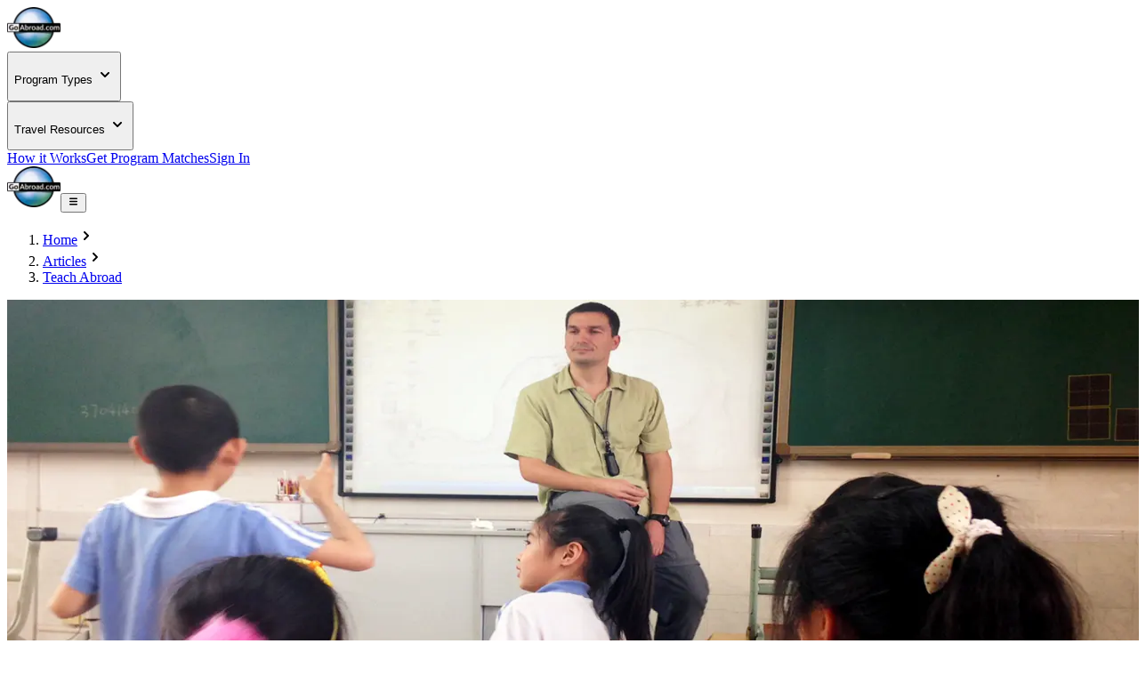

--- FILE ---
content_type: text/html; charset=utf-8
request_url: https://www.goabroad.com/articles/teach-abroad/teach-abroad-101-what-to-know-as-a-first-time-teacher-abroad
body_size: 22552
content:
<!DOCTYPE html><html lang="en"><head><meta charSet="UTF-8" data-next-head=""/><meta name="viewport" content="width=device-width, initial-scale=1.0, user-scalable=yes" data-next-head=""/><meta name="fragment" content="!" data-next-head=""/><meta name="language" content="articles" data-next-head=""/><link rel="icon" href="/favicon.ico" type="image/icon" sizes="256x256" data-next-head=""/><link rel="preconnect" href="https://image-transform.prod1.gaplabs.ph/image" data-next-head=""/><title data-next-head="">A Quick Overview Before You Make Full-On Plans to Teach Abroad</title><meta name="description" content="We’ve compiled a crash course for first time ESL teachers, giving you a quick and dirty overview of everything you need. Here&#x27;s how to get started teaching E..." data-next-head=""/><meta name="robots" content="index, follow, max-image-preview:large" data-next-head=""/><link rel="canonical" href="https://www.goabroad.com/articles/teach-abroad/teach-abroad-101-what-to-know-as-a-first-time-teacher-abroad" data-next-head=""/><meta property="fb:app_id" content="1192776820746545" data-next-head=""/><meta property="fb:pages" content="192597394475" data-next-head=""/><meta name="google-site-verification" data-next-head=""/><meta name="msvalidate.01" data-next-head=""/><meta name="yandex-verification" data-next-head=""/><meta name="og:type" content="article" data-next-head=""/><meta name="og:title" content="A Quick Overview Before You Make Full-On Plans to Teach A..." data-next-head=""/><meta name="og:description" content="We’ve compiled a crash course for first time ESL teachers, giving you a quick and dirty overview of everything you need. Here&#x27;s how to get started teaching E..." data-next-head=""/><meta name="og:image" content="https://images.goabroad.com/image/upload/v1/images2/program_content/prime-teach-1446805356.jpg" data-next-head=""/><meta name="og:image:alt" content="A teacher with his students" data-next-head=""/><meta name="og:ttl" content="345600" data-next-head=""/><meta name="og:url" content="https://www.goabroad.com/articles/teach-abroad/teach-abroad-101-what-to-know-as-a-first-time-teacher-abroad" data-next-head=""/><meta name="og:site_name" content="GoAbroad.com" data-next-head=""/><link rel="preload" href="/_next/static/media/Inter-s.p.84182923.ttf" as="font" type="font/ttf" crossorigin="anonymous" data-next-font="size-adjust"/><link rel="preload" href="/_next/static/chunks/e38c5160a6870081.css" as="style"/><link rel="preload" href="/_next/static/chunks/3315cfbebf468cad.css" as="style"/><link rel="preload" href="/_next/static/chunks/2a2958b61f808d18.css" as="style"/><link rel="preload" as="image" imageSrcSet="https://image-transform.prod1.gaplabs.ph/image/https://images.goabroad.com/image/upload/h_98,w_128/v1/images2/goabroad-logo.webp?width=64 1x, https://image-transform.prod1.gaplabs.ph/image/https://images.goabroad.com/image/upload/h_98,w_128/v1/images2/goabroad-logo.webp?width=128 2x" data-next-head=""/><link rel="preload" as="image" imageSrcSet="https://image-transform.prod1.gaplabs.ph/image/https://images.goabroad.com/image/upload/v1/images2/program_content/prime-teach-1446805356.jpg?width=1920 1x, https://image-transform.prod1.gaplabs.ph/image/https://images.goabroad.com/image/upload/v1/images2/program_content/prime-teach-1446805356.jpg?width=3840 2x" data-next-head=""/><link rel="stylesheet" href="/_next/static/chunks/e38c5160a6870081.css" data-n-g=""/><link rel="stylesheet" href="/_next/static/chunks/3315cfbebf468cad.css" data-n-g=""/><link rel="stylesheet" href="/_next/static/chunks/2a2958b61f808d18.css" data-n-p=""/><noscript data-n-css=""></noscript><script defer="" noModule="" src="/_next/static/chunks/a6dad97d9634a72d.js"></script><script src="/_next/static/chunks/b3d4eb00f1cff17e.js" defer=""></script><script src="/_next/static/chunks/cddfe1875d95925d.js" defer=""></script><script src="/_next/static/chunks/5b99bf07d8281727.js" defer=""></script><script src="/_next/static/chunks/20cfc99efffbef46.js" defer=""></script><script src="/_next/static/chunks/c22192becc0be280.js" defer=""></script><script src="/_next/static/chunks/35d5fadf1126e5e6.js" defer=""></script><script src="/_next/static/chunks/bc452fc8f412943b.js" defer=""></script><script src="/_next/static/chunks/f182cab4524e3d26.js" defer=""></script><script src="/_next/static/chunks/87a178385a85bae8.js" defer=""></script><script src="/_next/static/chunks/19f1803b3c8ab4f7.js" defer=""></script><script src="/_next/static/chunks/e0a30925462c9b2e.js" defer=""></script><script src="/_next/static/chunks/93e276a2623341a5.js" defer=""></script><script src="/_next/static/chunks/eb103e4d876e7c84.js" defer=""></script><script src="/_next/static/chunks/7e0a978ef9f5494d.js" defer=""></script><script src="/_next/static/chunks/121035eb2c0fdff0.js" defer=""></script><script src="/_next/static/chunks/86d0d5aa8f7fcd43.js" defer=""></script><script src="/_next/static/chunks/b706a4d7c7f25e87.js" defer=""></script><script src="/_next/static/chunks/0342ed944826b1fd.js" defer=""></script><script src="/_next/static/chunks/e2b379490c73bf71.js" defer=""></script><script src="/_next/static/chunks/6bacda7103090600.js" defer=""></script><script src="/_next/static/chunks/653c345f4d9e089c.js" defer=""></script><script src="/_next/static/chunks/f9c157c81f34c533.js" defer=""></script><script src="/_next/static/chunks/turbopack-7cb8deaaf4eacca3.js" defer=""></script><script src="/_next/static/chunks/3745b88615a9cbb9.js" defer=""></script><script src="/_next/static/chunks/21763f503544ef17.js" defer=""></script><script src="/_next/static/chunks/7087a8763a129d20.js" defer=""></script><script src="/_next/static/chunks/d14abfd5afbf9ac3.js" defer=""></script><script src="/_next/static/chunks/4b9d1c73d550e520.js" defer=""></script><script src="/_next/static/chunks/0f6312fc39cd3cb2.js" defer=""></script><script src="/_next/static/chunks/857ae51432e47ba3.js" defer=""></script><script src="/_next/static/chunks/cf21c08b59654890.js" defer=""></script><script src="/_next/static/chunks/1f9ceefa07db2236.js" defer=""></script><script src="/_next/static/chunks/c07c942fa7e799c1.js" defer=""></script><script src="/_next/static/chunks/8f497d7661c95ee7.js" defer=""></script><script src="/_next/static/chunks/c2f4f0f1fd10ad83.js" defer=""></script><script src="/_next/static/chunks/06bec587e984a1a1.js" defer=""></script><script src="/_next/static/chunks/9e26564432c8c156.js" defer=""></script><script src="/_next/static/chunks/77c27e9aa59daa44.js" defer=""></script><script src="/_next/static/chunks/27264bbe15e5a9c2.js" defer=""></script><script src="/_next/static/chunks/9df00c58d3e43f77.js" defer=""></script><script src="/_next/static/chunks/65968d4aa9e0119d.js" defer=""></script><script src="/_next/static/chunks/d67ea0a9cb20f1ac.js" defer=""></script><script src="/_next/static/chunks/1dcd8a5765f00c95.js" defer=""></script><script src="/_next/static/chunks/turbopack-4aa055d672ada740.js" defer=""></script><script src="/_next/static/sialDpbIwlHbPR-zb69E9/_ssgManifest.js" defer=""></script><script src="/_next/static/sialDpbIwlHbPR-zb69E9/_buildManifest.js" defer=""></script></head><body><noscript><iframe
                                            src="https://www.googletagmanager.com/ns.html?id=GTM-THR8BK"
                                            height="0"
                                            width="0"
                                            style="display:none;visibility:hidden"
                                        ></iframe></noscript><link rel="preload" as="image" imageSrcSet="https://image-transform.prod1.gaplabs.ph/image/https://images.goabroad.com/image/upload/h_98,w_128/v1/images2/goabroad-logo.webp?width=64 1x, https://image-transform.prod1.gaplabs.ph/image/https://images.goabroad.com/image/upload/h_98,w_128/v1/images2/goabroad-logo.webp?width=128 2x"/><link rel="preload" as="image" imageSrcSet="https://image-transform.prod1.gaplabs.ph/image/https://images.goabroad.com/image/upload/v1/images2/program_content/prime-teach-1446805356.jpg?width=1920 1x, https://image-transform.prod1.gaplabs.ph/image/https://images.goabroad.com/image/upload/v1/images2/program_content/prime-teach-1446805356.jpg?width=3840 2x"/><div id="__next"><script data-cookieconsent="ignore">
                    window.dataLayer = window.dataLayer || [];
                    function gtag(){dataLayer.push(arguments);}
                    gtag("set", "ads_data_redaction", true);
                    gtag("set", "url_passthrough", true);
                    </script><span hidden="" style="position:fixed;top:1px;left:1px;width:1px;height:0;padding:0;margin:-1px;overflow:hidden;clip:rect(0, 0, 0, 0);white-space:nowrap;border-width:0;display:none"></span><span hidden="" style="position:fixed;top:1px;left:1px;width:1px;height:0;padding:0;margin:-1px;overflow:hidden;clip:rect(0, 0, 0, 0);white-space:nowrap;border-width:0;display:none"></span><div class="h-auto bg-white"><div class="relative z-10 h-fit w-full bg-white shadow-md"><div class="mx-auto hidden w-full max-w-7xl items-center justify-center px-4 py-4 lg:flex lg:px-4"><a href="https://www.goabroad.com/" title="GoAbroad.com" class="mr-[15px] flex h-[50px] w-[85px]"><img alt="GoAbroad" loading="lazy" width="60" height="46" decoding="async" data-nimg="1" class="self-center" style="color:transparent" srcSet="https://image-transform.prod1.gaplabs.ph/image/https://images.goabroad.com/image/upload/h_92,w_120,q_100/v1/images2/goabroad-logo.webp?width=64 1x, https://image-transform.prod1.gaplabs.ph/image/https://images.goabroad.com/image/upload/h_92,w_120,q_100/v1/images2/goabroad-logo.webp?width=128 2x" src="https://image-transform.prod1.gaplabs.ph/image/https://images.goabroad.com/image/upload/h_92,w_120,q_100/v1/images2/goabroad-logo.webp?width=128"/></a><nav class="flex w-full items-center justify-end gap-8"><div class="hidden lg:block"><div class="relative" data-headlessui-state=""><button class="inline-flex items-center rounded-md text-base font-semibold text-neutral-700 hover:text-neutral-900 focus:outline-none focus:ring-0" type="button" aria-expanded="false" data-headlessui-state=""><p class="flex items-center text-sm font-bold" aria-label="Choose Experience">Program Types<!-- --> <svg stroke="currentColor" fill="currentColor" stroke-width="0" viewBox="0 0 20 20" aria-hidden="true" height="20px" width="20px" xmlns="http://www.w3.org/2000/svg"><path fill-rule="evenodd" d="M5.293 7.293a1 1 0 011.414 0L10 10.586l3.293-3.293a1 1 0 111.414 1.414l-4 4a1 1 0 01-1.414 0l-4-4a1 1 0 010-1.414z" clip-rule="evenodd"></path></svg></p></button><noscript><div class="hidden"><a href="https://www.goabroad.com/study-abroad">Study Abroad</a><a href="https://www.goabroad.com/volunteer-abroad">Volunteer Abroad</a><a href="https://www.goabroad.com/intern-abroad">Intern Abroad</a><a href="https://www.goabroad.com/teach-abroad">Teach Abroad</a><a href="https://www.goabroad.com/tefl-courses">TEFL Courses</a><a href="https://www.goabroad.com/gap-year">Gap Year</a><a href="https://www.goabroad.com/degree-abroad">Degrees Abroad</a><a href="https://www.goabroad.com/highschool-study-abroad">High School Abroad</a><a href="https://www.goabroad.com/language-study-abroad">Language Schools</a><a href="https://www.goabroad.com/adventure-travel-abroad">Adventure Travel</a><a href="https://jobs.goabroad.com">Jobs Abroad</a></div></noscript></div><span hidden="" style="position:fixed;top:1px;left:1px;width:1px;height:0;padding:0;margin:-1px;overflow:hidden;clip:rect(0, 0, 0, 0);white-space:nowrap;border-width:0;display:none"></span></div><div class="hidden lg:block"><div class="relative" data-headlessui-state=""><button class="inline-flex items-center rounded-md text-base font-semibold text-neutral-700 hover:text-neutral-900 focus:outline-none focus:ring-0" type="button" aria-expanded="false" data-headlessui-state=""><p class="flex items-center text-sm font-bold" aria-label="Online Programs">Travel Resources<!-- --> <svg stroke="currentColor" fill="currentColor" stroke-width="0" viewBox="0 0 20 20" aria-hidden="true" height="20px" width="20px" xmlns="http://www.w3.org/2000/svg"><path fill-rule="evenodd" d="M5.293 7.293a1 1 0 011.414 0L10 10.586l3.293-3.293a1 1 0 111.414 1.414l-4 4a1 1 0 01-1.414 0l-4-4a1 1 0 010-1.414z" clip-rule="evenodd"></path></svg></p></button><noscript><div class="hidden"><a href="https://insurance.goabroad.com">Travel Insurance</a><a href="https://www.goabroad.com/travel-resources/accommodations-abroad">Accommodation</a><a href="https://www.goabroad.com/travel-resources/flights-transportation">Flights &amp; Transportation</a><a href="https://www.goabroad.com/travel-resources/mobile-data-abroad">eSIM &amp; Mobile Data</a><a href="https://www.goabroad.com/travel-resources/passports-visas">Passports &amp; Visas</a><a href="https://www.goabroad.com/travel-resources/finances-abroad">Finances &amp; Credit Cards</a><a href="https://www.goabroad.com/scholarships-abroad">Scholarships</a><a href="https://www.goabroad.com/articles">Travel Articles</a></div></noscript></div><span hidden="" style="position:fixed;top:1px;left:1px;width:1px;height:0;padding:0;margin:-1px;overflow:hidden;clip:rect(0, 0, 0, 0);white-space:nowrap;border-width:0;display:none"></span></div><a href="https://www.goabroad.com/how-it-works" data-native-acnhor="true" class="gtm-how-it-works focus:ring-primary-200 rounded-md text-sm font-bold text-neutral-700 hover:text-neutral-900 focus:outline-none focus:ring-2 focus:ring-offset-4">How it Works</a><a class="gtm-help-me focus:ring-primary-200 rounded-md text-sm font-bold text-neutral-700 hover:text-neutral-900 focus:outline-none focus:ring-2 focus:ring-offset-4" href="https://www.goabroad.com/onlineadvisor">Get Program Matches</a><a class="gtm-no-link-sign-in-myg focus:ring-primary-100 cursor-pointer rounded-[3px] border border-solid border-neutral-700 px-[15px] py-[10px] text-sm font-bold leading-4 text-neutral-700 hover:border-neutral-900 hover:text-neutral-900 focus:outline-none focus:ring-4" data-cy="sign-in-btn" href="https://my.goabroad.com/auth/signin?callbackUrl=https://www.goabroad.com">Sign In</a></nav></div></div><div class="flex h-[80px] w-full items-center justify-between bg-white shadow-md lg:hidden"><div class="gap-sm p-sm md:gap-md flex h-[80px] w-full items-center justify-between bg-white undefined"><a href="https://www.goabroad.com/" title="GoAbroad.com" class="flex h-[46px] w-[60px]"><img alt="GoAbroad" width="60" height="46" decoding="async" data-nimg="1" style="color:transparent" srcSet="https://image-transform.prod1.gaplabs.ph/image/https://images.goabroad.com/image/upload/h_98,w_128/v1/images2/goabroad-logo.webp?width=64 1x, https://image-transform.prod1.gaplabs.ph/image/https://images.goabroad.com/image/upload/h_98,w_128/v1/images2/goabroad-logo.webp?width=128 2x" src="https://image-transform.prod1.gaplabs.ph/image/https://images.goabroad.com/image/upload/h_98,w_128/v1/images2/goabroad-logo.webp?width=128"/></a><button class="shrink-0 rounded-sm outline-0 focus:shadow-none active:outline-none lg:hidden" aria-label="hamburger menu"><svg stroke="currentColor" fill="currentColor" stroke-width="0" viewBox="0 0 20 20" aria-hidden="true" class="text-2xl text-gray-900 md:text-3xl" height="1em" width="1em" xmlns="http://www.w3.org/2000/svg"><path fill-rule="evenodd" d="M3 5a1 1 0 011-1h12a1 1 0 110 2H4a1 1 0 01-1-1zM3 10a1 1 0 011-1h12a1 1 0 110 2H4a1 1 0 01-1-1zM3 15a1 1 0 011-1h12a1 1 0 110 2H4a1 1 0 01-1-1z" clip-rule="evenodd"></path></svg></button></div></div></div><main class="inter_aa47fff9-module__nIfcJa__className"><script type="application/ld+json">{"@context":"https://schema.org","@type":"BreadcrumbList","itemListElement":[{"@type":"ListItem","position":1,"name":"Home","item":"https://www.goabroad.com"},{"@type":"ListItem","position":2,"name":"Articles","item":"https://www.goabroad.com/articles"},{"@type":"ListItem","position":3,"name":"Teach Abroad","item":"https://www.goabroad.com/articles/teach-abroad"},{"@type":"ListItem","position":4,"name":"A Quick Overview Before You Make Full-On Plans to Teach Abroad","item":"https://www.goabroad.com/articles/teach-abroad/teach-abroad-101-what-to-know-as-a-first-time-teacher-abroad"}]}</script><script type="application/ld+json">{"@context":"https://schema.org","@type":"Article","headline":"A Quick Overview Before You Make Full-On Plans to Teach Abroad","image":["https://images.goabroad.com/image/upload/v1/images2/program_content/prime-teach-1446805356.jpg"],"datePublished":"2015-11-10T00:07:57Z","dateModified":"2024-05-07T17:32:27Z","author":{"@type":"Person","name":"Briana Aragon","url":"https://www.goabroad.com/author/briana-aragon"},"publisher":{"@context":"http://schema.org","@type":"Organization","@id":"https://www.goabroad.com","name":"GoAbroad.com","legalName":"GoAbroad, LLC","url":"https://www.goabroad.com","sameAs":["https://www.facebook.com/GoAbroadCom","https://www.threads.net/@goabroadcom","https://www.youtube.com/user/GoAbroadCom","https://pinterest.com/goabroadcom/","https://instagram.com/goabroadcom/","https://www.linkedin.com/company/goabroad/","https://www.tiktok.com/@goabroadcom"],"logo":{"@type":"ImageObject","url":"https://images.goabroad.com/image/upload/w_145,h_112/v1/images2/goabroad-logo.webp","height":112,"width":145}},"articleBody":"How to get started teaching English abroad\r\nPreparing for your first teaching job abroad can be an overwhelming process—in fact, many people aren’t even sure where to start! You’ve got to decide on a country or program, coordinate transportation, create a budget, raise initial funds, locate accommodation, oh, and secure a job!... No big deal.\r\nTo help you out, we’ve compiled a crash course for first time teachers heading abroad, giving you a quick and dirty overview of everything you need to know on how to get started teaching English abroad.\r\n\r\n1. Choose Your Location Wisely&nbsp;\r\nWhere you teach abroad will have the largest impact on your experience and personal goals. Different regions offer different opportunities. For instance, if you’re looking to earn more money and increase your savings, some of the highest paying teaching jobs abroad are found in Asia or the Middle East, but hiring can be competitive. On the other hand, regions like Africa and South America have more volunteer teaching opportunities and fewer paid teaching jobs, but that is not to say there isn’t a high demand for quality teachers. Other things to consider when selecting a location for your teaching job abroad are climate, culture, religion, and cuisine.\r\n[Recommended program: International TEFL Academy]\r\n2. Consider Getting a TEFL Certification&nbsp;\r\nWhether it’s TEFL, TESOL, ESL, CELTA, or what have you, most higher paying teaching jobs abroad are going to require some sort of certification. Many of teaching certification programs also require individuals to have an undergraduate degree, whether in education or another field.\r\nKeep in mind that you do not necessarily have to have a degree or teaching certificate in order to teach abroad, but it will most definitely make you a more competitive job candidate.&nbsp;\r\nPicking the teacher training program that is right for you is one of the keys to successfully teaching abroad. Be sure you read all the rules and requirements, and make sure you are comfortable with what will be expected of you. Not all programs are created equal, so do your homework, and always read reviews! Some certification or training programs will be more expensive than others, and every program will offer different amenities, like job placement assistance or included accommodation.&nbsp;\r\nRaise your hand if you're new to teaching abroad, and just want to know a little more about it.\r\n3. Browse Teaching Jobs &amp; Placements Effectively\r\nFamiliarize yourself with the different types of international teaching jobs available as you work out how to get started teaching English abroad. When you decide to go abroad, you will find that a variety of institutions accept international teachers, including government schools, private schools, international schools, language academies, universities, corporations, and private families or individuals seeking private lessons.\r\nEach type of teaching job abroad has its own challenges and rewards. If you choose right, the rewards of your teaching experience abroad will greatly outweigh the challenges.\r\nYou may also want to consider what age group you prefer working with, and which subjects you are qualified to teach, whether it be English, math, science, art, or another even more specific subject. Many higher paying teaching jobs abroad require applicants to sign one or two-year contracts, which often offer bonuses and return airfare reimbursement.\r\n[Recommended program: Teach in China with GT Union]\r\nDon’t be afraid to make a change and commit! But, just in case you don’t like the position or school you are in, make sure you understand what it will take to get out of your contract before you sign. You won’t want to (and you shouldn’t!) waste time in a place that makes you unhappy. There are plenty of teaching jobs available all over the world, so you can surely find a school or company that fits your goals and desire for working abroad.&nbsp;\r\n\r\n4. Be Culturally and Politically Aware&nbsp;\r\nYou may not be familiar with the cultural traditions and lifestyles that other people subscribe to. Be sure to read up on the cultural do’s and don’ts of the country you choose for your teaching job abroad. If you understand some of the history behind social practices, it will make adapting, and the transition as a whole, much easier.\r\nFor example, you should know which religion the majority of citizens follow, and then make sure you understand the basic principles and history of that religion so you don’t seem uninformed (or end up committing a cultural faux pa!).&nbsp;\r\nAre you familiar with the laws of the country? For instance, Singapore has incredibly strict laws compared to the rest of Southeast Asia. Research common offenses and be sure you understand your rights as a foreigner and a teacher. You should be familiar with passport regulations and traffic laws (if you will be driving or getting your own motorbike). Many teaching jobs abroad require that you secure a visa before entering the country, so allow yourself enough time to apply for and receive a visa before the beginning of your contract. You won’t want to get busted for something silly because you didn’t do the research! Make a cheat sheet if you need to so you can always comply with the local way of life.&nbsp;\r\n[Recommended program: Teach English in Latin America with Maximo Nivel]\r\n5. Know What You’re Getting Into\r\nThere’s no better way to learn about the kind of experience you may have than by hearing the stories of others. Reach out to other people who have already taught in your country of choice. Long story short, you need to network. Read blogs and articles on teaching abroad and start conversations in the comments section, or take a gander at public forums.\r\nIf there’s an established expat community, tap into it and get all your questions answered by those in the know. What is their day like? How are the students? What kind of challenges do they face in the classroom? You may find oodles of great advice before you ever set foot on the ground.&nbsp;\r\nChange your life and someone else's\r\n6. Keep Your Expectations in Check\r\nExpectations can sometimes get the best of us. It’s great to be prepared for what you may encounter, but having high or unrealistic expectations of your teaching job abroad can sometimes prevent you from experiencing the full quality of your adventure. The reality is often so much more than what we expect. Keep an open mind and try to remain flexible and adaptable when it comes to your students, co-workers, and new life abroad.\r\n7. Embrace Your Mistakes as well as Your Successes\r\nYou will make mistakes, especially if you have no previous teaching experience. You will inevitably have some bad days, but go easy on yourself. Learn from your mishaps and grow from each one; never stop improving your teaching methods. Sometimes it helps to keep a diary of your teaching experiences, which may serve as an excellent memoir of your journey when you arrive back home!&nbsp;\r\n[Recommended program: Teach in Prague with the Language House TEFL]\r\n8. Pack Light, But Be Prepared\r\nTraveling abroad is so much more than just getting there. During your teaching job abroad, you will most likely want to visit all of the amazing neighboring cities and countries around you, so the last thing you want is to be bogged down by too much stuff. Plus, you have to save some room for all the clothes, trinkets, and gifts to bring home with you!&nbsp;\r\nOne further consideration as you figure out how to get started teaching English abroad is to know where all your stuff will be stored that you leave behind. Because trust us, you're going to want to leave a lot behind.\r\nChange your life and someone else's\r\n9. Bring Enough Money\r\nMany people have made the mistake of not creating a budget, or not sticking to the one they do create. Research the cost of living in the country before you go; make a list of common items and their general prices. Set goals and limits for your spending. How much will you be making? How much can you afford to spend on housing, food, transportation, and other basic needs? What kind of spending money will you have and how will you spend it?\r\nRemember that transferring money to your home country usually costs a hefty fee, and there are also repercussions depending on currency rates. If you plan on teaching abroad long-term, consider opening a bank account (if you have to wire money home).\r\n10. Make Sure Your Resume is Up To Date\r\nWhen you are applying for teaching jobs abroad, read tips to make sure that your resume stands out. How will you answer the most common questions asked in an interview? What should YOU ask when interviewing for a job? Do you need to include a cover letter and references? Is it common for job applications in your destination of choice to include photos?\r\nMake sure you leave nothing out of your application, not even your passport (how-do-I-look-so-bad-in-this-photo?!) headshots.\r\n[Recommended program: Teach in Thailand with the Language Corps]\r\nStart your search for teach abroad programs\r\nTeaching abroad is easy to coordinate once you fully grasp all the steps needed to complete from now, person sitting on the couch idly browsing the internet to then, standing up in front of your new classroom for the first time. To help make that planning process easy (and dare we say, fun?!), we've put together this toolkit of teach abroad resources.\r\n\r\n\r\nFirst up, talk to our online advisors. They'll take your preferences and run with them, ultimately scouring our databases to suggest specific program recommendations for you. Talk to an OnlineAdvisor\r\nNext, make your MyGoAbroad account. It'll take our team 24ish hours to get back to you with those ideas, so why not start bookmarking your favorites in the interim? MyGoAbroad can help you do that.\r\nCreate a shortlist of programs you love and start calling, applying, and talking to advisors. It helps to have 2-3 organizations in the pipeline as you continue to suss out your options. Make sure you ask questions, get a feel for the different program types, and ultimately choose one that gives you the adventure you're looking for.\r\nMake sure you check off the requirements. Degree? Native speaker? TEFL certificate? Whatever will make you a more likely hire in your destination of choice, be sure you tick off the boxes of the teach abroad requirements there.\r\nSelect your program and start making plans for your move abroad. It's time to send in that deposit and wrap up loose ends at home. You'll need to coordinate a LOT of details, but we outline the majority of them in our ebook for new ESL teachers.\r\nStay inspired and read advice from other ESL teachers. Our teach abroad articles directory will give new life to your bathtub, commute, bathroom, bedtime readings. Happy scrolling!\r\n\r\nGetting paid to travel? Not a bad gig...\r\nNow that you know the basics, do more research and really get that ball rolling\r\nAfter reading this article, you can almost not consider yourself a first timer anymore. You are now prepared with all the basics, so it is time to start your search for a teaching job abroad!\r\n","description":"We’ve compiled a crash course for first time ESL teachers, giving you a quick and dirty overview of everything you need. Here's how to get started teaching English abroad.","mainEntityOfPage":"https://www.goabroad.com/articles/teach-abroad/teach-abroad-101-what-to-know-as-a-first-time-teacher-abroad"}</script><div class="flex w-full flex-col items-center"><div class="mx-auto mb-4 mt-0 max-w-7xl px-4 md:px-6 lg:mt-0 xl:px-0"><div class="mx-auto mt-2 w-full max-w-7xl lg:mt-6 lg:pt-0"><div class="static my-0 w-full text-left lg:max-w-[1200px]"><ol class="mb-3 flex w-full list-decimal lg:mb-6"><li class="mb-0 flex list-none items-center justify-center text-sm uppercase leading-6 lg:flex"><a class="text-cobalt-500 hover:ring-primary-100 focus:ring-primary-100 left-4 rounded-md font-bold no-underline hover:ring focus:ring" href="https://www.goabroad.com"><span class="">Home</span></a><svg stroke="currentColor" fill="currentColor" stroke-width="0" viewBox="0 0 20 20" aria-hidden="true" class="relative mx-1 my-0 text-gray-400" height="20px" width="20px" xmlns="http://www.w3.org/2000/svg"><path fill-rule="evenodd" d="M7.293 14.707a1 1 0 010-1.414L10.586 10 7.293 6.707a1 1 0 011.414-1.414l4 4a1 1 0 010 1.414l-4 4a1 1 0 01-1.414 0z" clip-rule="evenodd"></path></svg></li><li class="mb-0 flex list-none items-center justify-center text-sm uppercase leading-6 lg:flex"><a href="https://www.goabroad.com/articles" data-native-acnhor="true" class="text-cobalt-500 hover:ring-primary-100 focus:ring-primary-100 left-4 rounded-md font-bold no-underline hover:ring focus:ring"><span class="">Articles</span></a><svg stroke="currentColor" fill="currentColor" stroke-width="0" viewBox="0 0 20 20" aria-hidden="true" class="relative mx-1 my-0 text-gray-400" height="20px" width="20px" xmlns="http://www.w3.org/2000/svg"><path fill-rule="evenodd" d="M7.293 14.707a1 1 0 010-1.414L10.586 10 7.293 6.707a1 1 0 011.414-1.414l4 4a1 1 0 010 1.414l-4 4a1 1 0 01-1.414 0z" clip-rule="evenodd"></path></svg></li><li class="mb-0 list-none items-center justify-center text-sm uppercase leading-6 lg:flex"><a href="https://www.goabroad.com/articles/teach-abroad" data-native-acnhor="true" class="text-cobalt-500 hover:ring-primary-100 focus:ring-primary-100 left-4 rounded-md font-bold no-underline hover:ring focus:ring"><span class="">Teach Abroad</span></a></li></ol></div></div><div class="lg:hidden"></div><div class="relative h-[250px] items-end rounded-[14px] sm:h-[400px]"><div class="from-black/66 z-ground absolute inset-0 h-full w-full rounded-2xl bg-gradient-to-t from-black/90 via-black/30 to-white/0"></div><div class="from-black/66 z-ground absolute inset-0 h-full w-full rounded-2xl bg-gradient-to-t from-black/90 via-black/30 to-white/0"></div><img alt="A Quick Overview Before You Make Full-On Plans to Teach Abroad" width="1280" height="400" decoding="async" data-nimg="1" class="inset-0 h-full rounded-2xl object-cover" style="color:transparent" srcSet="https://image-transform.prod1.gaplabs.ph/image/https://images.goabroad.com/image/upload/v1/images2/program_content/prime-teach-1446805356.jpg?width=1920 1x, https://image-transform.prod1.gaplabs.ph/image/https://images.goabroad.com/image/upload/v1/images2/program_content/prime-teach-1446805356.jpg?width=3840 2x" src="https://image-transform.prod1.gaplabs.ph/image/https://images.goabroad.com/image/upload/v1/images2/program_content/prime-teach-1446805356.jpg?width=3840"/><div class="z-outerverse sm:right-sm sm:top-sm group absolute right-4 top-4 space-y-5 md:right-7 md:top-5"><div class="relative"><div class="peer z-10 flex items-center justify-center rounded-full bg-neutral-50 p-2 shadow-md shadow-[#7590b4]/20 md:p-3"><button class="gtm-no-link-save-article border-none bg-none p-1 transition-transform active:scale-100" aria-label="save article"><svg stroke="currentColor" fill="none" stroke-width="1.5" viewBox="0 0 24 24" aria-hidden="true" class="cursor-pointer text-base focus:fill-black md:text-2xl md:hover:scale-110 md:hover:fill-black" height="1em" width="1em" xmlns="http://www.w3.org/2000/svg"><path stroke-linecap="round" stroke-linejoin="round" d="M17.593 3.322c1.1.128 1.907 1.077 1.907 2.185V21L12 17.25 4.5 21V5.507c0-1.108.806-2.057 1.907-2.185a48.507 48.507 0 0 1 11.186 0Z"></path></svg></button></div><span class="absolute right-12 top-1 hidden w-max rounded-sm bg-neutral-800/90 p-2 text-center text-xs text-white hover:block peer-hover:block md:right-16 md:top-3 md:text-sm right-12">Save this article?</span><div class="relative mt-2 flex h-full w-full flex-col items-center justify-center rounded-full bg-neutral-50 pt-10 shadow-md shadow-[#7590b4]/20 transition-all duration-300 ease-in-out md:mt-sm md:pt-14 max-h-0"><button class="absolute left-0 top-0 flex h-10 w-10 flex-col items-center justify-center rounded-full border-none bg-neutral-50 shadow-md shadow-[#7590b4]/20 hover:cursor-pointer md:h-14 md:w-14" aria-label="share article"><svg stroke="currentColor" fill="currentColor" stroke-width="0" viewBox="0 0 256 256" class="text-lg text-neutral-800 md:text-2xl" height="1em" width="1em" xmlns="http://www.w3.org/2000/svg"><path d="M234.83,109.17l-80-80A4,4,0,0,0,148,32V76.09c-54,2.44-120.43,53.55-127.94,119a7.87,7.87,0,0,0,4.58,8.16,8,8,0,0,0,3.41.77,7.9,7.9,0,0,0,5.79-2.55h0c11.53-12.27,53.29-51.73,114.16-53.4V192a4,4,0,0,0,6.83,2.83l80-80A4,4,0,0,0,234.83,109.17ZM156,182.33V144a4,4,0,0,0-4-4c-27.39,0-54.08,7.17-79.34,21.3A189.91,189.91,0,0,0,28,196l2.92,2.74L28,196c3.36-29.21,19.55-57.48,45.6-79.57C97.53,96.11,126.83,84,152,84a4,4,0,0,0,4-4V41.66L226.34,112Z"></path></svg></button><ul class="m-0 mb-2 mt-2 flex flex-col items-center space-y-1 overflow-hidden"><li class="cursor-pointer list-none rounded-full p-1.5 leading-[1] hover:bg-neutral-200 md:p-3"><button aria-label="share article to facebook" class="react-share__ShareButton gtm-no-link-social-fb text-base text-neutral-800 md:text-lg [&amp;&gt;button]:border-none [&amp;&gt;button]:bg-none" style="background-color:transparent;border:none;padding:0;font:inherit;color:inherit;cursor:pointer"><svg stroke="currentColor" fill="currentColor" stroke-width="0" viewBox="0 0 320 512" height="1em" width="1em" xmlns="http://www.w3.org/2000/svg"><path d="M80 299.3V512H196V299.3h86.5l18-97.8H196V166.9c0-51.7 20.3-71.5 72.7-71.5c16.3 0 29.4 .4 37 1.2V7.9C291.4 4 256.4 0 236.2 0C129.3 0 80 50.5 80 159.4v42.1H14v97.8H80z"></path></svg></button></li><li class="cursor-pointer list-none rounded-full p-1.5 leading-[1] hover:bg-neutral-200 md:p-3"><button aria-label="share article to pinterest" class="react-share__ShareButton gtm-no-link-social-pinterest" style="background-color:transparent;border:none;padding:0;font:inherit;color:inherit;cursor:pointer"><svg stroke="currentColor" fill="currentColor" stroke-width="0" viewBox="0 0 496 512" height="1em" width="1em" xmlns="http://www.w3.org/2000/svg"><path d="M496 256c0 137-111 248-248 248-25.6 0-50.2-3.9-73.4-11.1 10.1-16.5 25.2-43.5 30.8-65 3-11.6 15.4-59 15.4-59 8.1 15.4 31.7 28.5 56.8 28.5 74.8 0 128.7-68.8 128.7-154.3 0-81.9-66.9-143.2-152.9-143.2-107 0-163.9 71.8-163.9 150.1 0 36.4 19.4 81.7 50.3 96.1 4.7 2.2 7.2 1.2 8.3-3.3.8-3.4 5-20.3 6.9-28.1.6-2.5.3-4.7-1.7-7.1-10.1-12.5-18.3-35.3-18.3-56.6 0-54.7 41.4-107.6 112-107.6 60.9 0 103.6 41.5 103.6 100.9 0 67.1-33.9 113.6-78 113.6-24.3 0-42.6-20.1-36.7-44.8 7-29.5 20.5-61.3 20.5-82.6 0-19-10.2-34.9-31.4-34.9-24.9 0-44.9 25.7-44.9 60.2 0 22 7.4 36.8 7.4 36.8s-24.5 103.8-29 123.2c-5 21.4-3 51.6-.9 71.2C65.4 450.9 0 361.1 0 256 0 119 111 8 248 8s248 111 248 248z"></path></svg></button></li></ul></div></div></div><div class="z-sky absolute inset-0 flex h-full w-full flex-col justify-end p-4 lg:p-10"><h1 class="mt-[10px] text-xl font-medium text-white md:text-4xl">A Quick Overview Before You Make Full-On Plans to Teach Abroad</h1><div class="md:gap-md relative flex flex-col gap-3 pt-2 sm:flex-row sm:items-center lg:gap-16 lg:pt-[18px]"><div class="flex w-full flex-col items-start gap-2 lg:w-auto lg:flex-row lg:items-center"><div class="group relative flex items-center"><div class="mr-2 h-6 w-6 overflow-hidden rounded-full lg:mr-3.5 lg:h-[40px] lg:w-[40px]"><img alt="Briana Aragon" loading="lazy" width="40" height="40" decoding="async" data-nimg="1" class="object-cover" style="color:transparent" srcSet="https://image-transform.prod1.gaplabs.ph/image/https://images.goabroad.com/image/upload/v1/images2/program_content/authors/HS-Briana-Aragon-1421921047.jpg?width=48 1x, https://image-transform.prod1.gaplabs.ph/image/https://images.goabroad.com/image/upload/v1/images2/program_content/authors/HS-Briana-Aragon-1421921047.jpg?width=96 2x" src="https://image-transform.prod1.gaplabs.ph/image/https://images.goabroad.com/image/upload/v1/images2/program_content/authors/HS-Briana-Aragon-1421921047.jpg?width=96"/></div><div class="flex flex-col space-y-1 sm:hidden"><a href="https://www.goabroad.com/author/briana-aragon" data-native-acnhor="true" class="text-cobalt-100 text-xs font-bold">Briana Aragon</a></div><span class="text-cobalt-100 hidden text-xs font-bold sm:block md:text-sm">Briana Aragon</span><div class="top-sm invisible absolute left-[60px] mt-6 hidden flex-col sm:flex group-hover:visible"><div class="ml-lg -mb-2 h-4 w-4 rotate-45 bg-neutral-800"></div><div class="whitespace-no-wrap relative z-10 h-fit w-[390px] rounded-sm bg-neutral-800 p-[22px] text-xs leading-none text-white shadow-lg"><div class="flex items-center justify-between"><a class="flex" href="https://www.goabroad.com/author/briana-aragon"><div class="mr-3.5 h-[40px] w-[40px] overflow-hidden rounded-full"><img alt="Briana Aragon" loading="lazy" width="40" height="40" decoding="async" data-nimg="1" class="object-cover" style="color:transparent" srcSet="https://image-transform.prod1.gaplabs.ph/image/https://images.goabroad.com/image/upload/v1/images2/program_content/authors/HS-Briana-Aragon-1421921047.jpg?width=48 1x, https://image-transform.prod1.gaplabs.ph/image/https://images.goabroad.com/image/upload/v1/images2/program_content/authors/HS-Briana-Aragon-1421921047.jpg?width=96 2x" src="https://image-transform.prod1.gaplabs.ph/image/https://images.goabroad.com/image/upload/v1/images2/program_content/authors/HS-Briana-Aragon-1421921047.jpg?width=96"/></div><div class="flex flex-col justify-center"><h3 class="hover:text-cobalt-500 text-sm font-bold">Briana Aragon</h3><p class="pr-1 text-xs text-white">GoAbroad Contributor</p></div></a><div class="flex space-x-2.5"><a class="fb gtm-no-link-social-fb" title="Facebook" target="_blank" rel="nofollow noopener" href="https://www.facebook.com/Briana.Aragon.NOCO"><svg stroke="currentColor" fill="currentColor" stroke-width="0" viewBox="0 0 512 512" class="h-5 w-5 text-white/90" height="1em" width="1em" xmlns="http://www.w3.org/2000/svg"><path d="M512 256C512 114.6 397.4 0 256 0S0 114.6 0 256C0 376 82.7 476.8 194.2 504.5V334.2H141.4V256h52.8V222.3c0-87.1 39.4-127.5 125-127.5c16.2 0 44.2 3.2 55.7 6.4V172c-6-.6-16.5-1-29.6-1c-42 0-58.2 15.9-58.2 57.2V256h83.6l-14.4 78.2H287V510.1C413.8 494.8 512 386.9 512 256h0z"></path></svg></a><a class="twitter gtm-no-link-social-twitter" title="Twitter" target="_blank" rel="nofollow noopener" href="https://twitter.com/noconativeagent"><svg stroke="currentColor" fill="currentColor" stroke-width="0" viewBox="0 0 16 16" class="h-5 w-5 text-white/90" height="1em" width="1em" xmlns="http://www.w3.org/2000/svg"><path d="M5.026 15c6.038 0 9.341-5.003 9.341-9.334q.002-.211-.006-.422A6.7 6.7 0 0 0 16 3.542a6.7 6.7 0 0 1-1.889.518 3.3 3.3 0 0 0 1.447-1.817 6.5 6.5 0 0 1-2.087.793A3.286 3.286 0 0 0 7.875 6.03a9.32 9.32 0 0 1-6.767-3.429 3.29 3.29 0 0 0 1.018 4.382A3.3 3.3 0 0 1 .64 6.575v.045a3.29 3.29 0 0 0 2.632 3.218 3.2 3.2 0 0 1-.865.115 3 3 0 0 1-.614-.057 3.28 3.28 0 0 0 3.067 2.277A6.6 6.6 0 0 1 .78 13.58a6 6 0 0 1-.78-.045A9.34 9.34 0 0 0 5.026 15"></path></svg></a><a class="twitter gtm-no-link-social-twitter" title="Pinterest" target="_blank" rel="nofollow noopener" href="https://www.pinterest.com/baragon26/"><svg stroke="currentColor" fill="currentColor" stroke-width="0" viewBox="0 0 24 24" class="h-5 w-5 text-white/90" height="1em" width="1em" xmlns="http://www.w3.org/2000/svg"><path d="M11.99 2C6.472 2 2 6.473 2 11.99c0 4.232 2.633 7.85 6.35 9.306-.088-.79-.166-2.006.034-2.868.182-.78 1.172-4.966 1.172-4.966s-.299-.599-.299-1.484c0-1.388.805-2.425 1.808-2.425.853 0 1.264.64 1.264 1.407 0 .858-.546 2.139-.827 3.327-.235.994.499 1.805 1.479 1.805 1.775 0 3.141-1.872 3.141-4.575 0-2.392-1.719-4.064-4.173-4.064-2.843 0-4.512 2.132-4.512 4.335 0 .858.331 1.779.744 2.28a.3.3 0 0 1 .069.286c-.076.315-.245.994-.277 1.133-.044.183-.145.222-.335.134-1.247-.581-2.027-2.405-2.027-3.871 0-3.151 2.289-6.045 6.601-6.045 3.466 0 6.159 2.469 6.159 5.77 0 3.444-2.171 6.213-5.184 6.213-1.013 0-1.964-.525-2.29-1.146l-.623 2.374c-.225.868-.834 1.956-1.241 2.62a10 10 0 0 0 2.958.445c5.517 0 9.99-4.473 9.99-9.99S17.507 2 11.99 2"></path></svg></a></div></div><hr class="my-3.5 h-px border-0 bg-neutral-700"/><p class="text-xs font-medium text-neutral-200">Briana Aragon is a Realtor and Technical Consultant based in Northern Colorado. Her passion for e...</p><a class="text-cobalt-100 mt-2 flex transform-gpu items-center justify-end text-right text-xs transition-transform hover:underline" href="https://www.goabroad.com/author/briana-aragon"><p class="mr-2.5 group-hover:translate-x-0">Learn More</p><svg stroke="currentColor" fill="currentColor" stroke-width="0" viewBox="0 0 256 256" class="h-5 w-5 transform-gpu transition-transform group-hover:translate-x-1.5" height="1em" width="1em" xmlns="http://www.w3.org/2000/svg"><path d="M220.24,132.24l-72,72a6,6,0,0,1-8.48-8.48L201.51,134H40a6,6,0,0,1,0-12H201.51L139.76,60.24a6,6,0,0,1,8.48-8.48l72,72A6,6,0,0,1,220.24,132.24Z"></path></svg></a></div></div></div><div class="flex lg:hidden"><span class="text-xs font-light text-white">Last Updated<!-- --> <!-- -->May 07, 2024</span></div><div class="hidden items-center border-l border-white pl-2 lg:flex"><span class="text-xs font-light text-white md:text-sm">Last Updated<!-- --> <!-- -->May 07, 2024</span></div></div></div></div></div></div><div class="pb-lg mx-auto w-full sm:max-w-[1200px]"><div class="lg:pb-lg relative flex w-full flex-col px-4 lg:flex-row lg:gap-x-12 lg:px-6 xl:px-0"><article class="article-content w-full lg:max-w-[780px]"><h2 class=" not-prose mb-6 mt-0 text-2xl font-bold leading-[32px] ">How to get started teaching English abroad</h2>
<p class="mb-6 text-neutral-800">Preparing for your first teaching job abroad can be an overwhelming process—in fact, many people aren’t even sure where to start! You’ve got to <a rel="" target="_self" class="text-cobalt-500 underline  link " href="https://www.goabroad.com/teach-abroad">decide on a country or program</a>, coordinate transportation, create a budget, <a rel="nofollow" target="_blank" class="text-cobalt-500 underline  link " href="https://www.fundmytravel.com/">raise initial funds</a>, locate accommodation, oh, and secure a job!... No big deal.</p>
<p class="mb-6 text-neutral-800">To help you out, we’ve compiled a crash course for first time teachers heading abroad, giving you a quick and dirty overview of everything you need to know on how to get started teaching English abroad.</p>
<div class="awesome-image centered  mb-6 flex flex-col items-center" style="float:none;margin-right:0;margin-left:0;width:100%"><img alt="Foreign teacher in front of a class of elementary students" loading="lazy" width="765" height="510" decoding="async" data-nimg="1" class="not-prose rounded-[14px]  " style="color:transparent;min-width:auto" srcSet="https://image-transform.prod1.gaplabs.ph/image/https://images.goabroad.com/image/upload/v1715074221/images2/program_content/q7kp9IdWC0eeqaVLA2rtQyAlbni3FGwu7umQSBYr.jpg?width=828 1x, https://image-transform.prod1.gaplabs.ph/image/https://images.goabroad.com/image/upload/v1715074221/images2/program_content/q7kp9IdWC0eeqaVLA2rtQyAlbni3FGwu7umQSBYr.jpg?width=1920 2x" src="https://image-transform.prod1.gaplabs.ph/image/https://images.goabroad.com/image/upload/v1715074221/images2/program_content/q7kp9IdWC0eeqaVLA2rtQyAlbni3FGwu7umQSBYr.jpg?width=1920"/><div class="caption"><p class="mt-4 text-center text-sm text-neutral-400 "></p></div></div>
<h3 class=" not-prose text-[1.3em] font-bold text-neutral-800 ">1. Choose Your Location Wisely </h3>
<p class="mb-6 text-neutral-800">Where you teach abroad will have the largest impact on your experience and personal goals. Different regions offer different opportunities. For instance, if you’re looking to earn more money and increase your savings, some of the highest paying teaching jobs abroad are found in <a rel="" target="_self" class="text-cobalt-500 underline  link " href="https://www.goabroad.com/teach-abroad/search/asia/teach-abroad-1">Asia</a> or the <a rel="" target="_self" class="text-cobalt-500 underline  link " href="https://www.goabroad.com/teach-abroad/search/middle-east/teach-abroad-1">Middle East</a>, but hiring can be competitive. On the other hand, regions like <a rel="" target="_self" class="text-cobalt-500 underline  link " href="https://www.goabroad.com/teach-abroad/search/africa/teach-abroad-1">Africa</a> and <a rel="" target="_self" class="text-cobalt-500 underline  link " href="https://www.goabroad.com/teach-abroad/search/south-america/teach-abroad-1">South America </a>have more <a rel="" target="_self" class="text-cobalt-500 underline  link " href="https://www.goabroad.com/volunteer-abroad/search/teaching/volunteer-abroad-1">volunteer teaching opportunities</a> and fewer paid teaching jobs, but that is not to say there isn’t a high demand for quality teachers. Other things to consider when selecting a location for your teaching job abroad are climate, culture, religion, and cuisine.</p>
<h4 style="text-align:center" class=" not-prose mb-6 text-xl font-bold ">[<a rel="" target="_blank" class="text-cobalt-500 underline  link " href="https://www.goabroad.com/providers/international-tefl-academy/programs/get-paid-to-teach-english-abroad-with-a-tefl-certification-from-international-tefl-academy-96062">Recommended program: International TEFL Academy</a>]</h4>
<h3 class=" not-prose text-[1.3em] font-bold text-neutral-800 ">2. Consider Getting a TEFL Certification </h3>
<p class="mb-6 text-neutral-800">Whether it’s <a rel="" target="_self" class="text-cobalt-500 underline  link " href="https://www.goabroad.com/tefl-courses">TEFL</a>, <a rel="" target="_self" class="text-cobalt-500 underline  link " href="https://www.goabroad.com/study-abroad/search/tesol/study-abroad-1">TESOL</a>, ESL, CELTA, or what have you, most higher paying teaching jobs abroad are going to require some sort of certification. Many of teaching certification programs also require individuals to have an undergraduate degree, whether in education or another field.</p>
<p class="mb-6 text-neutral-800"><strong>Keep in mind that </strong><a rel="" target="_self" class="text-cobalt-500 underline  link " href="https://www.goabroad.com/articles/teach-abroad/how-to-teach-abroad-without-a-degree"><strong>you do not necessarily have to have a degree</strong></a><strong> or teaching certificate in order to teach abroad, but it will most definitely make you a more competitive job candidate.</strong> </p>
<p class="mb-6 text-neutral-800">Picking the teacher training program that is right for you is one of the keys to successfully teaching abroad. Be sure you read all the rules and requirements, and make sure you are comfortable with what will be expected of you. Not all programs are created equal, so do your homework, and always read reviews! Some certification or training programs will be more expensive than others, and every program will offer different amenities, like job placement assistance or included accommodation. </p>
<div class="awesome-image centered  mb-6 flex flex-col items-center" style="float:none;margin-right:0;margin-left:0;width:100%"><img alt="woman raising hand" loading="lazy" width="765" height="510" decoding="async" data-nimg="1" class="not-prose rounded-[14px]  " style="color:transparent;min-width:auto" srcSet="https://image-transform.prod1.gaplabs.ph/image/https://images.goabroad.com/image/upload/v1715074222/images2/program_content/5BPE9NHCch05afUie2eRzXkZIPYp5WebrxMpQaqR.jpg?width=828 1x, https://image-transform.prod1.gaplabs.ph/image/https://images.goabroad.com/image/upload/v1715074222/images2/program_content/5BPE9NHCch05afUie2eRzXkZIPYp5WebrxMpQaqR.jpg?width=1920 2x" src="https://image-transform.prod1.gaplabs.ph/image/https://images.goabroad.com/image/upload/v1715074222/images2/program_content/5BPE9NHCch05afUie2eRzXkZIPYp5WebrxMpQaqR.jpg?width=1920"/><div class="caption"><p class="mt-4 text-center text-sm text-neutral-400 ">Raise your hand if you&#x27;re new to teaching abroad, and just want to know a little more about it.</p></div></div>
<h3 class=" not-prose text-[1.3em] font-bold text-neutral-800 ">3. Browse Teaching Jobs &amp; Placements Effectively</h3>
<p class="mb-6 text-neutral-800">Familiarize yourself with the different types of international teaching jobs available as you work out how to get started teaching English abroad. When you decide to go abroad, you will find that a variety of institutions accept international teachers, including government schools, private schools, international schools, language academies, universities, corporations, and private families or individuals seeking private lessons.</p>
<p class="mb-6 text-neutral-800"><strong>Each type of teaching job abroad has its own challenges and rewards. If you choose right, the </strong><a rel="" target="_self" class="text-cobalt-500 underline  link " href="https://www.goabroad.com/articles/teach-abroad/is-teaching-english-abroad-a-good-idea"><strong>rewards of your teaching experience abroad</strong></a><strong> will greatly outweigh the challenges.</strong></p>
<p class="mb-6 text-neutral-800">You may also want to consider what age group you prefer working with, and which subjects you are qualified to teach, whether it be English, math, science, art, or another even more specific subject. Many higher paying teaching jobs abroad require applicants to sign one or two-year contracts, which often offer bonuses and return airfare reimbursement.</p>
<h4 style="text-align:center" class=" not-prose mb-6 text-xl font-bold ">[<a rel="" target="_blank" class="text-cobalt-500 underline  link " href="https://www.goabroad.com/providers/gtunion/programs/teach-in-china-no-degree-necessary-plus-free-ticket-offered%21-144138">Recommended program: Teach in China with GT Union</a>]</h4>
<p class="mb-6 text-neutral-800">Don’t be afraid to make a change and commit! But, just in case you don’t like the position or school you are in, make sure you understand what it will take to get out of your contract before you sign. You won’t want to (and you shouldn’t!) waste time in a place that makes you unhappy. There are plenty of teaching jobs available all over the world, so you can surely find a school or company that fits your goals and desire for working abroad. </p>
<div class="awesome-image centered  mb-6 flex flex-col items-center" style="float:none;margin-right:0;margin-left:0;width:100%"><img alt="Foreign teacher with Korean students" loading="lazy" width="765" height="510" decoding="async" data-nimg="1" class="not-prose rounded-[14px]  " style="color:transparent;min-width:auto" srcSet="https://image-transform.prod1.gaplabs.ph/image/https://images.goabroad.com/image/upload/v1715074222/images2/program_content/k9WVVy42CEuFinLUhNdI7Nj4YIZ7YcfZKmw5OjRO.jpg?width=828 1x, https://image-transform.prod1.gaplabs.ph/image/https://images.goabroad.com/image/upload/v1715074222/images2/program_content/k9WVVy42CEuFinLUhNdI7Nj4YIZ7YcfZKmw5OjRO.jpg?width=1920 2x" src="https://image-transform.prod1.gaplabs.ph/image/https://images.goabroad.com/image/upload/v1715074222/images2/program_content/k9WVVy42CEuFinLUhNdI7Nj4YIZ7YcfZKmw5OjRO.jpg?width=1920"/><div class="caption"><p class="mt-4 text-center text-sm text-neutral-400 "></p></div></div>
<h3 class=" not-prose text-[1.3em] font-bold text-neutral-800 ">4. Be Culturally and Politically Aware </h3>
<p class="mb-6 text-neutral-800">You may not be familiar with the cultural traditions and lifestyles that other people subscribe to. Be sure to read up on the cultural do’s and don’ts of the country you choose for your teaching job abroad. If you understand some of the history behind social practices, it will make adapting, and the transition as a whole, much easier.</p>
<p class="mb-6 text-neutral-800">For example, you should know which religion the majority of citizens follow, and then make sure you understand the basic principles and history of that religion so you don’t seem uninformed (or end up committing a cultural faux pa!). </p>
<p class="mb-6 text-neutral-800">Are you familiar with the laws of the country? For instance, <a rel="" target="_self" class="text-cobalt-500 underline  link " href="https://www.goabroad.com/articles/study-abroad/singapore-laws-to-know-before-you-go">Singapore has incredibly strict laws</a> compared to the rest of Southeast Asia. Research common offenses and be sure you understand your rights as a foreigner and a teacher. You should be familiar with passport regulations and traffic laws (if you will be driving or getting your own motorbike). Many teaching jobs abroad require that you <a rel="" target="_self" class="text-cobalt-500 underline  link " href="https://www.goabroad.com/articles/teach-abroad/how-to-teach-english-happily-and-legally">secure a visa before entering the country</a>, so allow yourself enough time to apply for and receive a visa before the beginning of your contract. You won’t want to get busted for something silly because you didn’t do the research! Make a cheat sheet if you need to so you can always comply with the local way of life. </p>
<h4 style="text-align:center" class=" not-prose mb-6 text-xl font-bold ">[<a rel="" target="_blank" class="text-cobalt-500 underline  link " href="https://www.goabroad.com/providers/maximo-nivel/programs/tefl-tesol-certification-costa-rica-guatemala-peru-133162">Recommended program: Teach English in Latin America with Maximo Nivel</a>]</h4>
<h3 class=" not-prose text-[1.3em] font-bold text-neutral-800 ">5. Know What You’re Getting Into</h3>
<p class="mb-6 text-neutral-800">There’s no better way to learn about the kind of experience you may have than by hearing the stories of others. Reach out to other people who have already taught in your country of choice. Long story short, you need to network. <a rel="" target="_blank" class="text-cobalt-500 underline  link " href="https://www.goabroad.net/">Read blogs</a> and <a rel="" target="_self" class="text-cobalt-500 underline  link " href="https://www.goabroad.com/articles/teach-abroad">articles on teaching abroad</a> and start conversations in the comments section, or take a gander at public forums.</p>
<p class="mb-6 text-neutral-800">If there’s an established expat community, tap into it and get all your questions answered by those in the know. What is their day like? How are the students? What kind of challenges do they face in the classroom? You may find oodles of great advice before you ever set foot on the ground. </p>
<div class="awesome-image centered  mb-6 flex flex-col items-center" style="float:none;margin-right:0;margin-left:0;width:100%"><img alt="little boy silhouette reading book" loading="lazy" width="765" height="510" decoding="async" data-nimg="1" class="not-prose rounded-[14px]  " style="color:transparent;min-width:auto" srcSet="https://image-transform.prod1.gaplabs.ph/image/https://images.goabroad.com/image/upload/v1715074223/images2/program_content/5r5lWyJM0uWGdlETnjs2NldUIaLzJ9rKeQC1SZE3.jpg?width=828 1x, https://image-transform.prod1.gaplabs.ph/image/https://images.goabroad.com/image/upload/v1715074223/images2/program_content/5r5lWyJM0uWGdlETnjs2NldUIaLzJ9rKeQC1SZE3.jpg?width=1920 2x" src="https://image-transform.prod1.gaplabs.ph/image/https://images.goabroad.com/image/upload/v1715074223/images2/program_content/5r5lWyJM0uWGdlETnjs2NldUIaLzJ9rKeQC1SZE3.jpg?width=1920"/><div class="caption"><p class="mt-4 text-center text-sm text-neutral-400 ">Change your life and someone else&#x27;s</p></div></div>
<h3 class=" not-prose text-[1.3em] font-bold text-neutral-800 ">6. Keep Your Expectations in Check</h3>
<p class="mb-6 text-neutral-800">Expectations can sometimes get the best of us. It’s great to be prepared for what you may encounter, but having high or unrealistic expectations of your teaching job abroad can sometimes prevent you from experiencing the full quality of your adventure. The reality is often so much more than what we expect. Keep an open mind and try to remain flexible and adaptable when it comes to your students, co-workers, and new life abroad.</p>
<h3 class=" not-prose text-[1.3em] font-bold text-neutral-800 ">7. Embrace Your Mistakes as well as Your Successes</h3>
<p class="mb-6 text-neutral-800">You will make mistakes, especially if you have no previous teaching experience. You will inevitably have some bad days, but go easy on yourself. Learn from your mishaps and grow from each one; never stop improving your teaching methods. Sometimes it helps to keep a diary of your teaching experiences, which may serve as an excellent memoir of your journey when you arrive back home! </p>
<h4 style="text-align:center" class=" not-prose mb-6 text-xl font-bold ">[<a rel="" target="_blank" class="text-cobalt-500 underline  link " href="https://www.goabroad.com/providers/the-language-house-tefl/programs/the-language-house-tefl-join-our-community-teach-abroad%21-16481">Recommended program: Teach in Prague with the Language House TEFL</a>]</h4>
<h3 class=" not-prose text-[1.3em] font-bold text-neutral-800 ">8. Pack Light, But Be Prepared</h3>
<p class="mb-6 text-neutral-800">Traveling abroad is so much more than just getting there. During your teaching job abroad, you will most likely want to visit all of the amazing neighboring cities and countries around you, so the last thing you want is to be bogged down by too much stuff. Plus, you have to save some room for all the clothes, trinkets, and gifts to bring home with you! </p>
<p class="mb-6 text-neutral-800">One further consideration as you figure out how to get started teaching English abroad is to know where all your stuff will be stored that you leave behind. Because trust us, you&#x27;re going to want to leave a lot behind.</p>
<div class="awesome-image centered  mb-6 flex flex-col items-center" style="float:none;margin-right:0;margin-left:0;width:100%"><img alt="Foreign teacher with students in Africa" loading="lazy" width="765" height="510" decoding="async" data-nimg="1" class="not-prose rounded-[14px]  " style="color:transparent;min-width:auto" srcSet="https://image-transform.prod1.gaplabs.ph/image/https://images.goabroad.com/image/upload/v1715074224/images2/program_content/HxjEkLIbkEyk2TmvHOrv1j8mx0TjV7f3TBF14udV.jpg?width=828 1x, https://image-transform.prod1.gaplabs.ph/image/https://images.goabroad.com/image/upload/v1715074224/images2/program_content/HxjEkLIbkEyk2TmvHOrv1j8mx0TjV7f3TBF14udV.jpg?width=1920 2x" src="https://image-transform.prod1.gaplabs.ph/image/https://images.goabroad.com/image/upload/v1715074224/images2/program_content/HxjEkLIbkEyk2TmvHOrv1j8mx0TjV7f3TBF14udV.jpg?width=1920"/><div class="caption"><p class="mt-4 text-center text-sm text-neutral-400 ">Change your life and someone else&#x27;s</p></div></div>
<h3 class=" not-prose text-[1.3em] font-bold text-neutral-800 ">9. Bring Enough Money</h3>
<p class="mb-6 text-neutral-800">Many people have made the mistake of not creating a budget, or not sticking to the one they do create. Research the cost of living in the country before you go; make a list of common items and their general prices. Set goals and limits for your spending. <em>How much will you be making? How much can you afford to spend on housing, food, transportation, and other basic needs? What kind of spending money will you have and how will you spend it?</em></p>
<p class="mb-6 text-neutral-800">Remember that transferring money to your home country usually costs a hefty fee, and there are also repercussions depending on currency rates. If you plan on teaching abroad long-term, consider opening a bank account (if you have to wire money home).</p>
<h3 class=" not-prose text-[1.3em] font-bold text-neutral-800 ">10. Make Sure Your Resume is Up To Date</h3>
<p class="mb-6 text-neutral-800">When you are applying for teaching jobs abroad, read tips to make sure that your resume stands out. How will you answer the most common questions asked in an interview? What should YOU ask when interviewing for a job? Do you need to include a cover letter and references? Is it common for job applications in your destination of choice to include photos?</p>
<p class="mb-6 text-neutral-800">Make sure you leave nothing out of your application, not even your passport (how-do-I-look-so-bad-in-this-photo?!) headshots.</p>
<h4 style="text-align:center" class=" not-prose mb-6 text-xl font-bold ">[<a rel="" target="_blank" class="text-cobalt-500 underline  link " href="https://www.languagecorps.com/teach-english-thailand/">Recommended program: Teach in Thailand with the Language Corps</a>]</h4>
<h2 class=" not-prose mb-6 mt-0 text-2xl font-bold leading-[32px] ">Start your search for teach abroad programs</h2>
<p class="mb-6 text-neutral-800">Teaching abroad is easy to coordinate once you fully grasp all the steps needed to complete from now, person sitting on the couch idly browsing the internet to then, standing up in front of your new classroom for the first time.<strong> To help make that planning process easy (and dare we say, fun?!), we&#x27;ve put together this toolkit of teach abroad resources.</strong></p>
<p class="mb-6 text-neutral-800"></p>
<ul class="mb-6 px-4 ">
<li class="mb-sm ml-sm list-disc "><strong>First up, talk to our online advisors. </strong>They&#x27;ll take your preferences and run with them, ultimately scouring our databases to suggest specific program recommendations for you. <a rel="" target="_blank" class="text-cobalt-500 underline  link " href="https://www.goabroad.com/onlineadvisor">Talk to an OnlineAdvisor</a></li>
<li class="mb-sm ml-sm list-disc "><strong>Next, make your MyGoAbroad account. </strong>It&#x27;ll take our team 24ish hours to get back to you with those ideas, so why not start bookmarking your favorites in the interim? <a rel="" target="_blank" class="text-cobalt-500 underline  link " href="https://www.goabroad.com/mygoabroad">MyGoAbroad can help you do that</a>.</li>
<li class="mb-sm ml-sm list-disc "><strong>Create a shortlist of programs you love and start calling, applying, and talking to advisors. </strong>It helps to have 2-3 organizations in the pipeline as you continue to suss out your options. Make sure you ask questions, get a feel for the different program types, and ultimately choose one that gives you the adventure you&#x27;re looking for.</li>
<li class="mb-sm ml-sm list-disc "><strong>Make sure you check off the requirements. </strong>Degree? Native speaker? TEFL certificate? Whatever will make you a more likely hire in your destination of choice, be sure you tick off the boxes of the teach abroad requirements there.</li>
<li class="mb-sm ml-sm list-disc "><strong>Select your program and start making plans for your move abroad. </strong>It&#x27;s time to send in that deposit and wrap up loose ends at home. You&#x27;ll need to coordinate a LOT of details, but we outline the majority of them in our <a rel="" target="_blank" class="text-cobalt-500 underline  link " href="https://www.goabroad.com/articles/teach-abroad/advice-for-new-esl-teachers">ebook for new ESL teachers</a>.</li>
<li class="mb-sm ml-sm list-disc "><strong>Stay inspired and read advice from other ESL teachers. </strong>Our <a rel="" target="_blank" class="text-cobalt-500 underline  link " href="https://www.goabroad.com/articles/teach-abroad">teach abroad articles directory</a> will give new life to your bathtub, commute, bathroom, bedtime readings. Happy scrolling!</li>
</ul>
<div class="awesome-image centered  mb-6 flex flex-col items-center" style="float:none;margin-right:0;margin-left:0;width:100%"><img alt="boy in rice fields indonesia" loading="lazy" width="765" height="510" decoding="async" data-nimg="1" class="not-prose rounded-[14px]  " style="color:transparent;min-width:auto" srcSet="https://image-transform.prod1.gaplabs.ph/image/https://images.goabroad.com/image/upload/v1715074225/images2/program_content/dCPaAZ9wF25AUrrpnAS6j203f4nHgoMih9uf9pau.jpg?width=828 1x, https://image-transform.prod1.gaplabs.ph/image/https://images.goabroad.com/image/upload/v1715074225/images2/program_content/dCPaAZ9wF25AUrrpnAS6j203f4nHgoMih9uf9pau.jpg?width=1920 2x" src="https://image-transform.prod1.gaplabs.ph/image/https://images.goabroad.com/image/upload/v1715074225/images2/program_content/dCPaAZ9wF25AUrrpnAS6j203f4nHgoMih9uf9pau.jpg?width=1920"/><div class="caption"><p class="mt-4 text-center text-sm text-neutral-400 ">Getting paid to travel? Not a bad gig...</p></div></div>
<h2 class=" not-prose mb-6 mt-0 text-2xl font-bold leading-[32px] ">Now that you know the basics, do more research and really get that ball rolling</h2>
<p class="mb-6 text-neutral-800">After reading this article, you can almost not consider yourself a first timer anymore. You are now prepared with all the basics, so it is time to <a rel="" target="_self" class="text-cobalt-500 underline  link " href="https://www.goabroad.com/teach-abroad">start your search for a teaching job abroad</a>!</p>
<div class="flex flex-col items-center justify-center gap-6 rounded-2xl border border-solid border-neutral-300 bg-neutral-50 px-4 py-8 align-middle md:flex-row md:gap-4 md:p-4 md:px-8 md:py-8 lg:flex-row"><p class="w-full self-center text-balance text-center text-base font-semibold md:text-left md:text-xl lg:m-0 lg:text-left">Look for the Perfect Teaching Program Abroad Now</p><a href="/teach-abroad/search/teach-abroad-1" data-native-acnhor="true" class="gtm-article-callout bg-secondary-500 flex w-full flex-shrink-0 items-center justify-center rounded-md border border-transparent px-4 py-2.5 text-center text-sm font-semibold text-white no-underline shadow-sm transition-shadow hover:bg-red-500 focus:bg-red-500 focus:outline-none focus:ring-4 focus:ring-red-200 md:w-auto">Start Your Search</a></div></article><aside class="mt-6 flex w-full shrink-0 flex-col gap-6 md:mt-0 md:max-w-[390px] md:gap-4"><div class="relative order-1 flex h-full flex-col justify-between lg:order-2  "><div class="relative flex h-full flex-col"><div class="hidden lg:block"><a href="https://www.goabroad.com/guides/best-tefl-courses" data-native-acnhor="true" title="10 Best TEFL Courses" class="gtm-best-tefl-course bg-cobalt-500 relative flex w-full flex-col items-start justify-center overflow-hidden rounded-md border border-solid border-neutral-300 p-8 px-4 no-underline hover:shadow-lg hover:shadow-gray-300 md:mb-0 md:mt-8 md:px-8"><p class="z-sky !m-0 mb-2 text-center !text-xs font-semibold uppercase text-white">Get more suggestions from our</p><h3 class="z-sky !mx-0 !mb-4 !mt-1 text-center !text-2xl font-bold text-white">10 Best TEFL Courses</h3><span class="z-sky !m-0 flex items-center justify-center rounded-md bg-white px-4 py-2.5 text-sm !text-neutral-700">Learn More</span><img alt="10 Best TEFL Courses" loading="lazy" width="163" height="100" decoding="async" data-nimg="1" class="absolute bottom-0 right-0 h-[100px]" style="color:transparent" srcSet="https://image-transform.prod1.gaplabs.ph/image/https://images.goabroad.com/image/upload/c_fill,g_faces:auto,fl_progressive,h_100,w_163/v1/images2/articleSr/oai-banner.webp?width=256 1x, https://image-transform.prod1.gaplabs.ph/image/https://images.goabroad.com/image/upload/c_fill,g_faces:auto,fl_progressive,h_100,w_163/v1/images2/articleSr/oai-banner.webp?width=384 2x" src="https://image-transform.prod1.gaplabs.ph/image/https://images.goabroad.com/image/upload/c_fill,g_faces:auto,fl_progressive,h_100,w_163/v1/images2/articleSr/oai-banner.webp?width=384"/><img alt="10 Best TEFL Courses" loading="lazy" width="286" height="220" decoding="async" data-nimg="1" class="z-ground absolute -left-[150px] bottom-0 h-[220px] opacity-30" style="color:transparent" srcSet="https://image-transform.prod1.gaplabs.ph/image/https://images.goabroad.com/image/upload/c_fill,g_faces:auto,fl_progressive,h_220,w_286/v1/images2/articleSr/blob-left.webp?width=384 1x, https://image-transform.prod1.gaplabs.ph/image/https://images.goabroad.com/image/upload/c_fill,g_faces:auto,fl_progressive,h_220,w_286/v1/images2/articleSr/blob-left.webp?width=640 2x" src="https://image-transform.prod1.gaplabs.ph/image/https://images.goabroad.com/image/upload/c_fill,g_faces:auto,fl_progressive,h_220,w_286/v1/images2/articleSr/blob-left.webp?width=640"/></a></div><div class="top-[100px] lg:sticky"></div><button class="text-md hover:text-cobalt-500 fixed bottom-32 mt-10 hidden items-center justify-center gap-2 self-end text-right align-middle text-slate-500 static"><svg stroke="currentColor" fill="currentColor" stroke-width="0" viewBox="0 0 256 256" class="text-lg font-bold" height="1em" width="1em" xmlns="http://www.w3.org/2000/svg"><path d="M216.49,191.51a12,12,0,0,1-17,17L128,137,56.49,208.49a12,12,0,0,1-17-17l80-80a12,12,0,0,1,17,0Zm-160-63L128,57l71.51,71.52a12,12,0,0,0,17-17l-80-80a12,12,0,0,0-17,0l-80,80a12,12,0,0,0,17,17Z"></path></svg>Back to top</button></div><div class=""></div><div class="lg:hidden"><a href="https://www.goabroad.com/guides/best-tefl-courses" data-native-acnhor="true" title="10 Best TEFL Courses" class="gtm-best-tefl-course bg-cobalt-500 relative flex w-full flex-col items-start justify-center overflow-hidden rounded-md border border-solid border-neutral-300 p-8 px-4 no-underline hover:shadow-lg hover:shadow-gray-300 md:mb-0 md:mt-8 md:px-8"><p class="z-sky !m-0 mb-2 text-center !text-xs font-semibold uppercase text-white">Get more suggestions from our</p><h3 class="z-sky !mx-0 !mb-4 !mt-1 text-center !text-2xl font-bold text-white">10 Best TEFL Courses</h3><span class="z-sky !m-0 flex items-center justify-center rounded-md bg-white px-4 py-2.5 text-sm !text-neutral-700">Learn More</span><img alt="10 Best TEFL Courses" loading="lazy" width="163" height="100" decoding="async" data-nimg="1" class="absolute bottom-0 right-0 h-[100px]" style="color:transparent" srcSet="https://image-transform.prod1.gaplabs.ph/image/https://images.goabroad.com/image/upload/c_fill,g_faces:auto,fl_progressive,h_100,w_163/v1/images2/articleSr/oai-banner.webp?width=256 1x, https://image-transform.prod1.gaplabs.ph/image/https://images.goabroad.com/image/upload/c_fill,g_faces:auto,fl_progressive,h_100,w_163/v1/images2/articleSr/oai-banner.webp?width=384 2x" src="https://image-transform.prod1.gaplabs.ph/image/https://images.goabroad.com/image/upload/c_fill,g_faces:auto,fl_progressive,h_100,w_163/v1/images2/articleSr/oai-banner.webp?width=384"/><img alt="10 Best TEFL Courses" loading="lazy" width="286" height="220" decoding="async" data-nimg="1" class="z-ground absolute -left-[150px] bottom-0 h-[220px] opacity-30" style="color:transparent" srcSet="https://image-transform.prod1.gaplabs.ph/image/https://images.goabroad.com/image/upload/c_fill,g_faces:auto,fl_progressive,h_220,w_286/v1/images2/articleSr/blob-left.webp?width=384 1x, https://image-transform.prod1.gaplabs.ph/image/https://images.goabroad.com/image/upload/c_fill,g_faces:auto,fl_progressive,h_220,w_286/v1/images2/articleSr/blob-left.webp?width=640 2x" src="https://image-transform.prod1.gaplabs.ph/image/https://images.goabroad.com/image/upload/c_fill,g_faces:auto,fl_progressive,h_220,w_286/v1/images2/articleSr/blob-left.webp?width=640"/></a></div></div></aside></div><hr class="my-3.5 h-[1.5px] border-0 bg-neutral-300"/></div><div class="flex w-full flex-col"><section class=" pb-md lg:pb-lg w-full"><div class="mx-auto h-fit  max-w-7xl space-y-4 px-4 xl:px-0"><div class="flex items-center justify-between md:flex-row md:items-center md:justify-between"><h2 class="max-w-7xl text-2xl font-bold text-gray-800 md:text-2xl">Related Articles</h2></div><div class="grid grid-cols-1 gap-5 md:grid-cols-3"><div class="h-fit w-full animate-pulse md:col-span-3"><div class="relative h-52 w-full rounded-2xl bg-neutral-100 p-5 md:h-[350px] md:p-8 lg:h-[400px]"><div class="absolute right-4 top-4 h-[35px] w-[35px] rounded-full bg-neutral-200 md:right-5 md:top-5 md:h-[50px] md:w-[50px]"></div><div class="flex h-full flex-col justify-end space-y-2.5 md:space-y-5"><div class="h-5 w-24 rounded-lg bg-neutral-200 md:h-6 md:w-32"></div><div class="h-5 w-full rounded-lg bg-neutral-200 md:h-10 md:w-[50%]"></div><div class="h-5 w-[30%] rounded-lg bg-neutral-200 md:h-7 md:w-[15%]"></div></div></div></div><div class="grid w-full"><div class="relative h-52 w-full animate-pulse rounded-2xl bg-neutral-100 p-[20px]"><div class="absolute right-4 top-4 h-[35px] w-[35px] rounded-full bg-neutral-200"></div><div class="flex h-full flex-col justify-end space-y-2.5"><div class="h-5 w-24 rounded-md bg-neutral-200"></div><div class="space-y-1.5"><div class="h-5 w-full rounded-lg bg-neutral-200"></div><div class="hidden h-5 w-[50%] rounded-lg bg-neutral-200 md:block"></div></div><div class="h-5 w-[30%] rounded-lg bg-neutral-200"></div></div></div></div><div class="grid w-full"><div class="relative h-52 w-full animate-pulse rounded-2xl bg-neutral-100 p-[20px]"><div class="absolute right-4 top-4 h-[35px] w-[35px] rounded-full bg-neutral-200"></div><div class="flex h-full flex-col justify-end space-y-2.5"><div class="h-5 w-24 rounded-md bg-neutral-200"></div><div class="space-y-1.5"><div class="h-5 w-full rounded-lg bg-neutral-200"></div><div class="hidden h-5 w-[50%] rounded-lg bg-neutral-200 md:block"></div></div><div class="h-5 w-[30%] rounded-lg bg-neutral-200"></div></div></div></div><div class="grid w-full"><div class="relative h-52 w-full animate-pulse rounded-2xl bg-neutral-100 p-[20px]"><div class="absolute right-4 top-4 h-[35px] w-[35px] rounded-full bg-neutral-200"></div><div class="flex h-full flex-col justify-end space-y-2.5"><div class="h-5 w-24 rounded-md bg-neutral-200"></div><div class="space-y-1.5"><div class="h-5 w-full rounded-lg bg-neutral-200"></div><div class="hidden h-5 w-[50%] rounded-lg bg-neutral-200 md:block"></div></div><div class="h-5 w-[30%] rounded-lg bg-neutral-200"></div></div></div></div></div></div></section><section class="mb-12 w-full"><div class="mx-auto max-w-7xl"><div class="mb-6 px-4 xl:px-0"><h2 class="w-full max-w-7xl text-2xl font-bold normal-case text-gray-800 md:text-2xl">Recommended Programs</h2></div><div class="flex h-fit w-full gap-2 overflow-x-scroll px-4 xl:gap-6 xl:overflow-hidden xl:px-0"><div class="flex h-[294px] max-h-[294px] w-[312px] animate-pulse flex-col noscript-hidden"><div class="h-[200px] w-[304px] bg-neutral-200"></div><div class="mt-1 h-4 w-[120px] bg-neutral-200"></div><div class="mt-2 h-4 w-[180px] bg-neutral-200"></div><div class="mt-2 h-4 w-[220px] bg-neutral-200"></div><div class="mt-2 h-4 w-[160px] bg-neutral-200"></div></div><div class="flex h-[294px] max-h-[294px] w-[312px] animate-pulse flex-col noscript-hidden"><div class="h-[200px] w-[304px] bg-neutral-200"></div><div class="mt-1 h-4 w-[120px] bg-neutral-200"></div><div class="mt-2 h-4 w-[180px] bg-neutral-200"></div><div class="mt-2 h-4 w-[220px] bg-neutral-200"></div><div class="mt-2 h-4 w-[160px] bg-neutral-200"></div></div><div class="flex h-[294px] max-h-[294px] w-[312px] animate-pulse flex-col noscript-hidden"><div class="h-[200px] w-[304px] bg-neutral-200"></div><div class="mt-1 h-4 w-[120px] bg-neutral-200"></div><div class="mt-2 h-4 w-[180px] bg-neutral-200"></div><div class="mt-2 h-4 w-[220px] bg-neutral-200"></div><div class="mt-2 h-4 w-[160px] bg-neutral-200"></div></div><div class="flex h-[294px] max-h-[294px] w-[312px] animate-pulse flex-col noscript-hidden"><div class="h-[200px] w-[304px] bg-neutral-200"></div><div class="mt-1 h-4 w-[120px] bg-neutral-200"></div><div class="mt-2 h-4 w-[180px] bg-neutral-200"></div><div class="mt-2 h-4 w-[220px] bg-neutral-200"></div><div class="mt-2 h-4 w-[160px] bg-neutral-200"></div></div></div></div></section><div class="mx-auto flex w-full max-w-7xl flex-col py-2 pl-4 lg:px-0 lg:pl-0" id="headline-photos"><div class="flex h-auto w-full flex-col gap-4 lg:flex-row lg:gap-0"><div class="flex flex-col"><h2 class="w-full max-w-7xl text-2xl font-bold normal-case text-gray-800 md:text-2xl">Top Teach Abroad Providers</h2><p class="m-0 text-neutral-800">Popular opportunities to check out</p></div><div class="flex items-center gap-2 md:ml-auto"><a class="gtm-new-teaching-jobs border-secondary-500 text-secondary-500 mr-2 rounded-md border px-4 py-2 text-sm font-semibold tracking-tight hover:border-red-500 hover:text-red-500 focus:outline-none focus:ring focus:ring-red-200 md:ml-auto" href="https://www.goabroad.com/teach-abroad/listing/hotJobs">New Teaching Jobs</a></div></div><div class="mt-4 flex w-full flex-col gap-4 lg:pl-0"><div class="flex w-full overflow-x-scroll lg:overflow-x-hidden "><div class="flex w-full shrink-0 gap-4"><div class="group relative flex h-[240px] w-[240px] shrink-0 animate-pulse flex-col items-start justify-end rounded-md bg-slate-200"></div><div class="group relative flex h-[240px] w-[240px] shrink-0 animate-pulse flex-col items-start justify-end rounded-md bg-slate-200"></div><div class="group relative flex h-[240px] w-[240px] shrink-0 animate-pulse flex-col items-start justify-end rounded-md bg-slate-200"></div><div class="group relative flex h-[240px] w-[240px] shrink-0 animate-pulse flex-col items-start justify-end rounded-md bg-slate-200"></div><div class="group relative flex h-[240px] w-[240px] shrink-0 animate-pulse flex-col items-start justify-end rounded-md bg-slate-200"></div></div></div></div></div></div></div></main><footer class="border-t border-gray-200 bg-neutral-50 md:border-t-2"><div class="py-md mx-auto max-w-7xl space-y-8 px-4 lg:space-y-12 xl:px-4 2xl:px-0"><div class="space-y-3 md:hidden"><h3 class="text-left text-sm font-bold text-neutral-800 lg:text-left">Subscribe to our newsletter</h3><div class="flex space-x-3"><div class="flex w-full space-x-3"><div class="relative min-w-0 flex-1 rounded-md shadow-sm"><input id="email" type="email" class="block w-full rounded-md border border-solid border-gray-300 bg-white px-3 py-2 text-sm text-gray-700 transition-shadow placeholder:font-light placeholder:text-gray-500 focus:border-none focus:outline focus:outline-blue-500 focus:ring-4 focus:ring-blue-300 disabled:cursor-not-allowed disabled:bg-gray-100" placeholder="Email Address" name="EMAIL"/></div><button class="bg-secondary-500 px-sm flex flex-shrink justify-center rounded-md border border-transparent py-2.5 text-xs font-semibold text-white shadow-sm hover:bg-red-500 focus:bg-red-500 focus:outline-none focus:ring-4 focus:ring-red-200">Subscribe</button></div></div></div><nav class="space-y-8 md:!mt-4 lg:space-y-12"><div class="gap-sm flex flex-col lg:grid lg:grid-cols-5"><section class="flex flex-col space-y-4"><div class="col-span-1" data-headlessui-state=""><h3 class="relative text-left text-sm font-bold text-neutral-800" id="headlessui-disclosure-button-«R2be6m»" aria-expanded="false" data-headlessui-state="">Explore By Program Type<svg stroke="currentColor" fill="currentColor" stroke-width="0" viewBox="0 0 20 20" aria-hidden="true" class="absolute right-0 top-0 text-neutral-400 lg:hidden" font-size="24" height="1em" width="1em" xmlns="http://www.w3.org/2000/svg"><path fill-rule="evenodd" d="M5.293 7.293a1 1 0 011.414 0L10 10.586l3.293-3.293a1 1 0 111.414 1.414l-4 4a1 1 0 01-1.414 0l-4-4a1 1 0 010-1.414z" clip-rule="evenodd"></path></svg></h3><noscript><nav class="flex flex-col space-y-6 lg:space-y-2"><ul><li class="underline"><a class="block text-xs font-normal text-neutral-700 hover:underline" href="https://www.goabroad.com/study-abroad">Study Abroad</a></li><li class="underline"><a class="block text-xs font-normal text-neutral-700 hover:underline" href="https://www.goabroad.com/volunteer-abroad">Volunteer Abroad</a></li><li class="underline"><a class="block text-xs font-normal text-neutral-700 hover:underline" href="https://www.goabroad.com/intern-abroad">Intern Abroad</a></li><li class="underline"><a class="block text-xs font-normal text-neutral-700 hover:underline" href="https://www.goabroad.com/teach-abroad">Teach Abroad</a></li><li class="underline"><a class="block text-xs font-normal text-neutral-700 hover:underline" href="https://www.goabroad.com/tefl-courses">TEFL Courses</a></li><li class="underline"><a class="block text-xs font-normal text-neutral-700 hover:underline" href="https://www.goabroad.com/gap-year">Gap Year</a></li><li class="underline"><a class="block text-xs font-normal text-neutral-700 hover:underline" href="https://www.goabroad.com/degree-abroad">Degrees Abroad</a></li><li class="underline"><a class="block text-xs font-normal text-neutral-700 hover:underline" href="https://www.goabroad.com/highschool-study-abroad">High School Abroad</a></li><li class="underline"><a class="block text-xs font-normal text-neutral-700 hover:underline" href="https://www.goabroad.com/language-study-abroad">Language Schools</a></li><li class="underline"><a class="block text-xs font-normal text-neutral-700 hover:underline" href="https://www.goabroad.com/adventure-travel-abroad">Adventure Travel</a></li><li class="underline"><a class="block text-xs font-normal text-neutral-700 hover:underline" href="https://jobs.goabroad.com">Jobs Abroad</a></li></ul></nav></noscript></div></section><section class="flex flex-col space-y-4"><div class="col-span-1" data-headlessui-state=""><h3 class="relative text-left text-sm font-bold text-neutral-800" id="headlessui-disclosure-button-«R2je6m»" aria-expanded="false" data-headlessui-state="">Tools for Travelers<svg stroke="currentColor" fill="currentColor" stroke-width="0" viewBox="0 0 20 20" aria-hidden="true" class="absolute right-0 top-0 text-neutral-400 lg:hidden" font-size="24" height="1em" width="1em" xmlns="http://www.w3.org/2000/svg"><path fill-rule="evenodd" d="M5.293 7.293a1 1 0 011.414 0L10 10.586l3.293-3.293a1 1 0 111.414 1.414l-4 4a1 1 0 01-1.414 0l-4-4a1 1 0 010-1.414z" clip-rule="evenodd"></path></svg></h3><noscript><nav class="flex flex-col space-y-6 lg:space-y-2"><ul><li class="underline"><a class="block text-xs font-normal text-neutral-700 hover:underline" href="https://www.goabroad.com/mygoabroad">MyGoAbroad</a></li><li class="underline"><a class="block text-xs font-normal text-neutral-700 hover:underline" href="https://www.goabroad.com/mygoabroad/esim">Get a Travel eSIM</a></li><li class="underline"><a class="block text-xs font-normal text-neutral-700 hover:underline" href="https://www.goabroad.com/mygoabroad/offers/apply">Apply for Deals</a></li><li class="underline"><a class="block text-xs font-normal text-neutral-700 hover:underline" href="https://www.goabroad.com/onlineadvisor">Help Me Pick a Program</a></li><li class="underline"><a class="block text-xs font-normal text-neutral-700 hover:underline" href="https://www.goabroad.com/how-it-works">How It Works</a></li><li class="underline"><a class="block text-xs font-normal text-neutral-700 hover:underline" href="https://www.goabroad.com/articles">Travel Articles</a></li><li class="underline"><a class="block text-xs font-normal text-neutral-700 hover:underline" href="https://www.goabroad.com/travel-resources">Travel Resources</a></li><li class="underline"><a class="block text-xs font-normal text-neutral-700 hover:underline" href="https://www.goabroad.com/scholarships-abroad">Scholarships</a></li><li class="underline"><a class="block text-xs font-normal text-neutral-700 hover:underline" href="https://www.fundmytravel.com/">Travel Fundraising</a></li><li class="underline"><a class="block text-xs font-normal text-neutral-700 hover:underline" href="https://www.goabroad.com/reviews">Program Reviews</a></li><li class="underline"><a class="block text-xs font-normal text-neutral-700 hover:underline" href="https://www.goabroad.com/interviews">Alumni &amp; Staff Interviews</a></li></ul></nav></noscript></div></section><section class="flex flex-col space-y-4"><div class="col-span-1" data-headlessui-state=""><h3 class="relative text-left text-sm font-bold text-neutral-800" id="headlessui-disclosure-button-«R2re6m»" aria-expanded="false" data-headlessui-state="">Travel Resources<svg stroke="currentColor" fill="currentColor" stroke-width="0" viewBox="0 0 20 20" aria-hidden="true" class="absolute right-0 top-0 text-neutral-400 lg:hidden" font-size="24" height="1em" width="1em" xmlns="http://www.w3.org/2000/svg"><path fill-rule="evenodd" d="M5.293 7.293a1 1 0 011.414 0L10 10.586l3.293-3.293a1 1 0 111.414 1.414l-4 4a1 1 0 01-1.414 0l-4-4a1 1 0 010-1.414z" clip-rule="evenodd"></path></svg></h3><noscript><nav class="flex flex-col space-y-6 lg:space-y-2"><ul><li class="underline"><a class="block text-xs font-normal text-neutral-700 hover:underline" href="https://www.goabroad.com/program-finder">AI Program Finder</a></li><li class="underline"><a class="block text-xs font-normal text-neutral-700 hover:underline" href="https://www.goabroad.com/travel-resources/flights-transportation">Book Flights</a></li><li class="underline"><a class="block text-xs font-normal text-neutral-700 hover:underline" href="https://www.goabroad.com/travel-resources/accommodations-abroad">Accommodations</a></li><li class="underline"><a class="block text-xs font-normal text-neutral-700 hover:underline" href="https://insurance.goabroad.com">Travel Insurance</a></li><li class="underline"><a class="block text-xs font-normal text-neutral-700 hover:underline" href="https://www.goabroad.com/travel-resources/passports-visas">Passport &amp; Visas</a></li><li class="underline"><a class="block text-xs font-normal text-neutral-700 hover:underline" href="https://embassy.goabroad.com">Embassy Information</a></li><li class="underline"><a class="block text-xs font-normal text-neutral-700 hover:underline" href="https://www.goabroad.com/travel-resources/finances-abroad">Travel Credit Cards &amp; Financing</a></li><li class="underline"><a class="block text-xs font-normal text-neutral-700 hover:underline" href="https://www.goabroad.com/travel-resources/mobile-data-abroad">Mobile Data &amp; SIM Cards</a></li><li class="underline"><a class="block text-xs font-normal text-neutral-700 hover:underline" href="https://www.travolucion.com/?utm_source=goabroad&amp;utm_medium=footer">Programs for Spanish Speakers</a></li></ul></nav></noscript></div></section><section class="flex flex-col space-y-4"><div class="col-span-1" data-headlessui-state=""><h3 class="relative text-left text-sm font-bold text-neutral-800" id="headlessui-disclosure-button-«R33e6m»" aria-expanded="false" data-headlessui-state="">Partnerships<svg stroke="currentColor" fill="currentColor" stroke-width="0" viewBox="0 0 20 20" aria-hidden="true" class="absolute right-0 top-0 text-neutral-400 lg:hidden" font-size="24" height="1em" width="1em" xmlns="http://www.w3.org/2000/svg"><path fill-rule="evenodd" d="M5.293 7.293a1 1 0 011.414 0L10 10.586l3.293-3.293a1 1 0 111.414 1.414l-4 4a1 1 0 01-1.414 0l-4-4a1 1 0 010-1.414z" clip-rule="evenodd"></path></svg></h3><noscript><nav class="flex flex-col space-y-6 lg:space-y-2"><ul><li class="underline"><a class="block text-xs font-normal text-neutral-700 hover:underline" href="https://www.goabroad.com/advertise">Advertise With Us</a></li><li class="underline"><a class="block text-xs font-normal text-neutral-700 hover:underline" href="https://www.goabroad.com/account/new">Create An Account</a></li><li class="underline"><a class="block text-xs font-normal text-neutral-700 hover:underline" href="https://admin.goabroad.com">Client Account Login</a></li><li class="underline"><a class="block text-xs font-normal text-neutral-700 hover:underline" href="https://www.goabroad.com/providers">Who We Work With</a></li><li class="underline"><a class="block text-xs font-normal text-neutral-700 hover:underline" href="https://www.goabroad.com/verification">Program Verification</a></li><li class="underline"><a class="block text-xs font-normal text-neutral-700 hover:underline" href="https://www.travolucion.com/?utm_source=goabroad&amp;utm_medium=footer">Market in Spanish</a></li><li class="underline"><a class="block text-xs font-normal text-neutral-700 hover:underline" href="https://www.goabroad.com/contact/advertise">Contact Our Team</a></li></ul></nav></noscript></div></section><section class="flex flex-col space-y-4"><div class="col-span-1" data-headlessui-state=""><h3 class="relative text-left text-sm font-bold text-neutral-800" id="headlessui-disclosure-button-«R3be6m»" aria-expanded="false" data-headlessui-state="">Who We Are<svg stroke="currentColor" fill="currentColor" stroke-width="0" viewBox="0 0 20 20" aria-hidden="true" class="absolute right-0 top-0 text-neutral-400 lg:hidden" font-size="24" height="1em" width="1em" xmlns="http://www.w3.org/2000/svg"><path fill-rule="evenodd" d="M5.293 7.293a1 1 0 011.414 0L10 10.586l3.293-3.293a1 1 0 111.414 1.414l-4 4a1 1 0 01-1.414 0l-4-4a1 1 0 010-1.414z" clip-rule="evenodd"></path></svg></h3><noscript><nav class="flex flex-col space-y-6 lg:space-y-2"><ul><li class="underline"><a class="block text-xs font-normal text-neutral-700 hover:underline" href="https://www.goabroad.com/about">About</a></li><li class="underline"><a class="block text-xs font-normal text-neutral-700 hover:underline" href="https://www.goabroad.com/about#our-team">Meet Our Team</a></li><li class="underline"><a class="block text-xs font-normal text-neutral-700 hover:underline" href="https://www.goabroad.com/careers">Careers</a></li><li class="underline"><a class="block text-xs font-normal text-neutral-700 hover:underline" href="https://blog.goabroad.com">Corporate Blog</a></li><li class="underline"><a class="block text-xs font-normal text-neutral-700 hover:underline" href="https://blog.goabroad.com/innovation-awards">Innovation Awards</a></li><li class="underline"><a class="block text-xs font-normal text-neutral-700 hover:underline" href="http://www.goabroad.org/">GoAbroad Foundation</a></li><li class="underline"><a class="block text-xs font-normal text-neutral-700 hover:underline" href="https://www.goabroad.com/contact">Contact Us</a></li></ul></nav></noscript></div></section></div><div class="flex w-full flex-col gap-4 md:items-center"><div class="hidden w-full max-w-[550px] space-y-4 md:block"><h3 class="text-center text-sm font-bold text-neutral-800">Subscribe to our newsletter</h3><div class="flex"><form rel="noopener" class="flex w-full space-x-3" action="https://www.goabroad.com/newsletter" method="POST" target="_blank"><div class="relative min-w-0 flex-1 rounded-md shadow-sm"><input id="email" type="email" class="block w-full rounded-md border border-solid border-gray-300 bg-white px-3 py-2 text-sm text-gray-700 outline-none transition-shadow placeholder:font-light placeholder:text-gray-500 focus:border-blue-500 focus:ring focus:ring-blue-300 disabled:cursor-not-allowed disabled:bg-gray-100" placeholder="Email Address" name="EMAIL"/></div><button class="bg-secondary-500 px-sm flex flex-shrink justify-center rounded-md border border-transparent py-2.5 text-xs font-semibold text-white shadow-sm hover:bg-red-500 focus:bg-red-500 focus:outline-none focus:ring-4 focus:ring-red-200" type="submit">Subscribe</button></form></div></div><div class="flex flex-col items-start space-y-3 md:items-center"><h4 class="text-center text-sm font-bold text-neutral-800">Connect with us</h4><div class="flex space-x-4"><a class="fb gtm-no-link-social-fb" title="Facebook" target="_blank" rel="nofollow noopener" href="https://www.facebook.com/GoAbroadCom"><svg stroke="currentColor" fill="currentColor" stroke-width="0" viewBox="0 0 448 512" class="h-6 w-6 text-gray-600" height="1em" width="1em" xmlns="http://www.w3.org/2000/svg"><path d="M400 32H48A48 48 0 0 0 0 80v352a48 48 0 0 0 48 48h137.25V327.69h-63V256h63v-54.64c0-62.15 37-96.48 93.67-96.48 27.14 0 55.52 4.84 55.52 4.84v61h-31.27c-30.81 0-40.42 19.12-40.42 38.73V256h68.78l-11 71.69h-57.78V480H400a48 48 0 0 0 48-48V80a48 48 0 0 0-48-48z"></path></svg></a><a class="threads gtm-no-link-social-threads" title="Threads" target="_blank" rel="nofollow noopener" href="https://www.threads.net/@goabroadcom"><svg stroke="currentColor" fill="currentColor" stroke-width="0" viewBox="0 0 448 512" class="h-6 w-6 text-gray-600" height="1em" width="1em" xmlns="http://www.w3.org/2000/svg"><path d="M64 32C28.7 32 0 60.7 0 96V416c0 35.3 28.7 64 64 64H384c35.3 0 64-28.7 64-64V96c0-35.3-28.7-64-64-64H64zM294.2 244.3c19.5 9.3 33.7 23.5 41.2 40.9c10.4 24.3 11.4 63.9-20.2 95.4c-24.2 24.1-53.5 35-95.1 35.3h-.2c-46.8-.3-82.8-16.1-106.9-46.8C91.5 341.8 80.4 303.7 80 256v-.1-.1c.4-47.7 11.5-85.7 33-113.1c24.2-30.7 60.2-46.5 106.9-46.8h.2c46.9 .3 83.3 16 108.2 46.6c12.3 15.1 21.3 33.3 27 54.4l-26.9 7.2c-4.7-17.2-11.9-31.9-21.4-43.6c-19.4-23.9-48.7-36.1-87-36.4c-38 .3-66.8 12.5-85.5 36.2c-17.5 22.3-26.6 54.4-26.9 95.5c.3 41.1 9.4 73.3 26.9 95.5c18.7 23.8 47.4 36 85.5 36.2c34.3-.3 56.9-8.4 75.8-27.3c21.5-21.5 21.1-47.9 14.2-64c-4-9.4-11.4-17.3-21.3-23.3c-2.4 18-7.9 32.2-16.5 43.2c-11.4 14.5-27.7 22.4-48.4 23.5c-15.7 .9-30.8-2.9-42.6-10.7c-13.9-9.2-22-23.2-22.9-39.5c-1.7-32.2 23.8-55.3 63.5-57.6c14.1-.8 27.3-.2 39.5 1.9c-1.6-9.9-4.9-17.7-9.8-23.4c-6.7-7.8-17.1-11.8-30.8-11.9h-.4c-11 0-26 3.1-35.6 17.6l-23-15.8c12.8-19.4 33.6-30.1 58.5-30.1h.6c41.8 .3 66.6 26.3 69.1 71.8c1.4 .6 2.8 1.2 4.2 1.9l.1 .5zm-71.8 67.5c17-.9 36.4-7.6 39.7-48.8c-8.8-1.9-18.6-2.9-29-2.9c-3.2 0-6.4 .1-9.6 .3c-28.6 1.6-38.1 15.5-37.4 27.9c.9 16.7 19 24.5 36.4 23.6l-.1-.1z"></path></svg></a><a class="instagram gtm-no-link-social-instagram" title="Instagram" target="_blank" rel="nofollow noopener" href="https://instagram.com/goabroadcom/"><svg stroke="currentColor" fill="currentColor" stroke-width="0" viewBox="0 0 448 512" class="h-6 w-6 text-gray-600" height="1em" width="1em" xmlns="http://www.w3.org/2000/svg"><path d="M224.1 141c-63.6 0-114.9 51.3-114.9 114.9s51.3 114.9 114.9 114.9S339 319.5 339 255.9 287.7 141 224.1 141zm0 189.6c-41.1 0-74.7-33.5-74.7-74.7s33.5-74.7 74.7-74.7 74.7 33.5 74.7 74.7-33.6 74.7-74.7 74.7zm146.4-194.3c0 14.9-12 26.8-26.8 26.8-14.9 0-26.8-12-26.8-26.8s12-26.8 26.8-26.8 26.8 12 26.8 26.8zm76.1 27.2c-1.7-35.9-9.9-67.7-36.2-93.9-26.2-26.2-58-34.4-93.9-36.2-37-2.1-147.9-2.1-184.9 0-35.8 1.7-67.6 9.9-93.9 36.1s-34.4 58-36.2 93.9c-2.1 37-2.1 147.9 0 184.9 1.7 35.9 9.9 67.7 36.2 93.9s58 34.4 93.9 36.2c37 2.1 147.9 2.1 184.9 0 35.9-1.7 67.7-9.9 93.9-36.2 26.2-26.2 34.4-58 36.2-93.9 2.1-37 2.1-147.8 0-184.8zM398.8 388c-7.8 19.6-22.9 34.7-42.6 42.6-29.5 11.7-99.5 9-132.1 9s-102.7 2.6-132.1-9c-19.6-7.8-34.7-22.9-42.6-42.6-11.7-29.5-9-99.5-9-132.1s-2.6-102.7 9-132.1c7.8-19.6 22.9-34.7 42.6-42.6 29.5-11.7 99.5-9 132.1-9s102.7-2.6 132.1 9c19.6 7.8 34.7 22.9 42.6 42.6 11.7 29.5 9 99.5 9 132.1s2.7 102.7-9 132.1z"></path></svg></a><a class="youtube gtm-no-link-social-youtube" title="Youtube" target="_blank" rel="nofollow noopener" href="https://www.youtube.com/user/GoAbroadCom"><svg stroke="currentColor" fill="currentColor" stroke-width="0" viewBox="0 0 576 512" class="h-6 w-6 text-gray-600" height="1em" width="1em" xmlns="http://www.w3.org/2000/svg"><path d="M549.655 124.083c-6.281-23.65-24.787-42.276-48.284-48.597C458.781 64 288 64 288 64S117.22 64 74.629 75.486c-23.497 6.322-42.003 24.947-48.284 48.597-11.412 42.867-11.412 132.305-11.412 132.305s0 89.438 11.412 132.305c6.281 23.65 24.787 41.5 48.284 47.821C117.22 448 288 448 288 448s170.78 0 213.371-11.486c23.497-6.321 42.003-24.171 48.284-47.821 11.412-42.867 11.412-132.305 11.412-132.305s0-89.438-11.412-132.305zm-317.51 213.508V175.185l142.739 81.205-142.739 81.201z"></path></svg></a><a class="pinterest gtm-no-link-social-pinterest" title="Pinterest" target="_blank" rel="nofollow noopener" href="https://pinterest.com/goabroadcom/"><svg stroke="currentColor" fill="currentColor" stroke-width="0" viewBox="0 0 448 512" class="h-6 w-6 text-gray-600" height="1em" width="1em" xmlns="http://www.w3.org/2000/svg"><path d="M448 80v352c0 26.5-21.5 48-48 48H154.4c9.8-16.4 22.4-40 27.4-59.3 3-11.5 15.3-58.4 15.3-58.4 8 15.3 31.4 28.2 56.3 28.2 74.1 0 127.4-68.1 127.4-152.7 0-81.1-66.2-141.8-151.4-141.8-106 0-162.2 71.1-162.2 148.6 0 36 19.2 80.8 49.8 95.1 4.7 2.2 7.1 1.2 8.2-3.3.8-3.4 5-20.1 6.8-27.8.6-2.5.3-4.6-1.7-7-10.1-12.3-18.3-34.9-18.3-56 0-54.2 41-106.6 110.9-106.6 60.3 0 102.6 41.1 102.6 99.9 0 66.4-33.5 112.4-77.2 112.4-24.1 0-42.1-19.9-36.4-44.4 6.9-29.2 20.3-60.7 20.3-81.8 0-53-75.5-45.7-75.5 25 0 21.7 7.3 36.5 7.3 36.5-31.4 132.8-36.1 134.5-29.6 192.6l2.2.8H48c-26.5 0-48-21.5-48-48V80c0-26.5 21.5-48 48-48h352c26.5 0 48 21.5 48 48z"></path></svg></a><a class="linkedin gtm-no-link-social-linkedin" title="LinkedIn" target="_blank" rel="nofollow noopener" href="https://www.linkedin.com/company/goabroad/"><svg stroke="currentColor" fill="currentColor" stroke-width="0" viewBox="0 0 448 512" class="h-6 w-6 text-gray-600" height="1em" width="1em" xmlns="http://www.w3.org/2000/svg"><path d="M416 32H31.9C14.3 32 0 46.5 0 64.3v383.4C0 465.5 14.3 480 31.9 480H416c17.6 0 32-14.5 32-32.3V64.3c0-17.8-14.4-32.3-32-32.3zM135.4 416H69V202.2h66.5V416zm-33.2-243c-21.3 0-38.5-17.3-38.5-38.5S80.9 96 102.2 96c21.2 0 38.5 17.3 38.5 38.5 0 21.3-17.2 38.5-38.5 38.5zm282.1 243h-66.4V312c0-24.8-.5-56.7-34.5-56.7-34.6 0-39.9 27-39.9 54.9V416h-66.4V202.2h63.7v29.2h.9c8.9-16.8 30.6-34.5 62.9-34.5 67.2 0 79.7 44.3 79.7 101.9V416z"></path></svg></a><a class="tiktok gtm-no-link-social-tiktok" title="Tiktok" target="_blank" rel="nofollow noopener" href="https://www.tiktok.com/@goabroadcom"><svg stroke="currentColor" fill="currentColor" stroke-width="0" viewBox="0 0 448 512" class="h-5 w-5 text-gray-600" height="1em" width="1em" xmlns="http://www.w3.org/2000/svg"><path d="M448,209.91a210.06,210.06,0,0,1-122.77-39.25V349.38A162.55,162.55,0,1,1,185,188.31V278.2a74.62,74.62,0,1,0,52.23,71.18V0l88,0a121.18,121.18,0,0,0,1.86,22.17h0A122.18,122.18,0,0,0,381,102.39a121.43,121.43,0,0,0,67,20.14Z"></path></svg></a></div></div></div></nav><div class="flex flex-col justify-between md:flex-row md:items-end"><nav class="mt-3 flex w-[276px] space-x-6"><a href="https://www.goabroad.com/privacy" data-native-acnhor="true" class="block text-xs font-normal text-neutral-700 hover:underline">Terms of Use &amp; Privacy</a><a href="https://www.goabroad.com/legal" data-native-acnhor="true" class="block text-xs font-normal text-neutral-700 hover:underline">Legal</a><a href="https://www.goabroad.com/sitemap" data-native-acnhor="true" class="block text-xs font-normal text-neutral-700 hover:underline">Sitemap</a></nav><div class="ml-sm mt-6 hidden w-[276px] flex-col items-center space-y-6 lg:flex"><img alt="GoAbroad" loading="lazy" width="73" height="56" decoding="async" data-nimg="1" style="color:transparent" srcSet="https://image-transform.prod1.gaplabs.ph/image/https://images.goabroad.com/image/upload/h_56,w_73/v1/images2/goabroad-logo.webp?width=96 1x, https://image-transform.prod1.gaplabs.ph/image/https://images.goabroad.com/image/upload/h_56,w_73/v1/images2/goabroad-logo.webp?width=256 2x" src="https://image-transform.prod1.gaplabs.ph/image/https://images.goabroad.com/image/upload/h_56,w_73/v1/images2/goabroad-logo.webp?width=256"/><img alt="Meaningful Travel Starts Here" loading="lazy" width="276" height="32" decoding="async" data-nimg="1" class="relative mb-8 mt-6 opacity-30" style="color:transparent" srcSet="https://image-transform.prod1.gaplabs.ph/image/https://images.goabroad.com/image/upload/v1/images2/tagline.png?width=384 1x, https://image-transform.prod1.gaplabs.ph/image/https://images.goabroad.com/image/upload/v1/images2/tagline.png?width=640 2x" src="https://image-transform.prod1.gaplabs.ph/image/https://images.goabroad.com/image/upload/v1/images2/tagline.png?width=640"/></div><p class="md:ml-sm mt-6 w-[276px] text-xs text-neutral-700 md:text-right">© Copyright 1998 - <!-- -->2026<!-- --> <!-- -->GoAbroad.com ®</p></div></div></footer></div><script id="__NEXT_DATA__" type="application/json">{"props":{"pageProps":{"article":{"article":{"id":1852,"title":"A Quick Overview Before You Make Full-On Plans to Teach Abroad","alias":"teach-abroad-101-what-to-know-as-a-first-time-teacher-abroad","intro":"","author_id":460,"photo":"prime-teach-1446805356.jpg","provider_id":0,"alt_text":"A teacher with his students","date_created":"2015-11-09 17:07:57","date_modified":"2024-05-07 17:32:27","date_published":"2015-11-10 00:07:57","content":"\u003ch2\u003eHow to get started teaching English abroad\u003c/h2\u003e\r\n\u003cp\u003ePreparing for your first teaching job abroad can be an overwhelming process—in fact, many people aren’t even sure where to start! You’ve got to \u003ca href=\"https://www.goabroad.com/teach-abroad\" rel=\"\" target=\"_self\" class=\"link\"\u003edecide on a country or program\u003c/a\u003e, coordinate transportation, create a budget, \u003ca href=\"https://www.fundmytravel.com/\" rel=\"nofollow\" target=\"_blank\" class=\"link\"\u003eraise initial funds\u003c/a\u003e, locate accommodation, oh, and secure a job!... No big deal.\u003c/p\u003e\r\n\u003cp\u003eTo help you out, we’ve compiled a crash course for first time teachers heading abroad, giving you a quick and dirty overview of everything you need to know on how to get started teaching English abroad.\u003c/p\u003e\r\n\u003cdiv class=\"awesome-image centered \" style=\"\"\u003e\u003cimg style=\"\" src=\"https://images.goabroad.com/image/upload/v1715074221/images2/program_content/q7kp9IdWC0eeqaVLA2rtQyAlbni3FGwu7umQSBYr.jpg\" alt=\"Foreign teacher in front of a class of elementary students\"\u003e\u003cdiv class=\"caption\"\u003e\u003cp\u003e\u003c/p\u003e\u003c/div\u003e\u003c/div\u003e\r\n\u003ch3\u003e1. Choose Your Location Wisely\u0026nbsp;\u003c/h3\u003e\r\n\u003cp\u003eWhere you teach abroad will have the largest impact on your experience and personal goals. Different regions offer different opportunities. For instance, if you’re looking to earn more money and increase your savings, some of the highest paying teaching jobs abroad are found in \u003ca href=\"https://www.goabroad.com/teach-abroad/search/asia/teach-abroad-1\" rel=\"\" target=\"_self\" class=\"link\"\u003eAsia\u003c/a\u003e or the \u003ca href=\"https://www.goabroad.com/teach-abroad/search/middle-east/teach-abroad-1\" rel=\"\" target=\"_self\" class=\"link\"\u003eMiddle East\u003c/a\u003e, but hiring can be competitive. On the other hand, regions like \u003ca href=\"https://www.goabroad.com/teach-abroad/search/africa/teach-abroad-1\" rel=\"\" target=\"_self\" class=\"link\"\u003eAfrica\u003c/a\u003e and \u003ca href=\"https://www.goabroad.com/teach-abroad/search/south-america/teach-abroad-1\" rel=\"\" target=\"_self\" class=\"link\"\u003eSouth America \u003c/a\u003ehave more \u003ca href=\"https://www.goabroad.com/volunteer-abroad/search/teaching/volunteer-abroad-1\" rel=\"\" target=\"_self\" class=\"link\"\u003evolunteer teaching opportunities\u003c/a\u003e and fewer paid teaching jobs, but that is not to say there isn’t a high demand for quality teachers. Other things to consider when selecting a location for your teaching job abroad are climate, culture, religion, and cuisine.\u003c/p\u003e\r\n\u003ch4 style=\"text-align:center;\"\u003e[\u003ca href=\"https://www.goabroad.com/providers/international-tefl-academy/programs/get-paid-to-teach-english-abroad-with-a-tefl-certification-from-international-tefl-academy-96062\" rel=\"\" target=\"_blank\" class=\"link\"\u003eRecommended program: International TEFL Academy\u003c/a\u003e]\u003c/h4\u003e\r\n\u003ch3\u003e2. Consider Getting a TEFL Certification\u0026nbsp;\u003c/h3\u003e\r\n\u003cp\u003eWhether it’s \u003ca href=\"https://www.goabroad.com/tefl-courses\" rel=\"\" target=\"_self\" class=\"link\"\u003eTEFL\u003c/a\u003e, \u003ca href=\"https://www.goabroad.com/study-abroad/search/tesol/study-abroad-1\" rel=\"\" target=\"_self\" class=\"link\"\u003eTESOL\u003c/a\u003e, ESL, CELTA, or what have you, most higher paying teaching jobs abroad are going to require some sort of certification. Many of teaching certification programs also require individuals to have an undergraduate degree, whether in education or another field.\u003c/p\u003e\r\n\u003cp\u003e\u003cstrong\u003eKeep in mind that \u003c/strong\u003e\u003ca href=\"https://www.goabroad.com/articles/teach-abroad/how-to-teach-abroad-without-a-degree\" rel=\"\" target=\"_self\" class=\"link\"\u003e\u003cstrong\u003eyou do not necessarily have to have a degree\u003c/strong\u003e\u003c/a\u003e\u003cstrong\u003e or teaching certificate in order to teach abroad, but it will most definitely make you a more competitive job candidate.\u003c/strong\u003e\u0026nbsp;\u003c/p\u003e\r\n\u003cp\u003ePicking the teacher training program that is right for you is one of the keys to successfully teaching abroad. Be sure you read all the rules and requirements, and make sure you are comfortable with what will be expected of you. Not all programs are created equal, so do your homework, and always read reviews! Some certification or training programs will be more expensive than others, and every program will offer different amenities, like job placement assistance or included accommodation.\u0026nbsp;\u003c/p\u003e\r\n\u003cdiv class=\"awesome-image centered \" style=\"\"\u003e\u003cimg style=\"\" src=\"https://images.goabroad.com/image/upload/v1715074222/images2/program_content/5BPE9NHCch05afUie2eRzXkZIPYp5WebrxMpQaqR.jpg\" alt=\"woman raising hand\"\u003e\u003cdiv class=\"caption\"\u003e\u003cp\u003eRaise your hand if you're new to teaching abroad, and just want to know a little more about it.\u003c/p\u003e\u003c/div\u003e\u003c/div\u003e\r\n\u003ch3\u003e3. Browse Teaching Jobs \u0026amp; Placements Effectively\u003c/h3\u003e\r\n\u003cp\u003eFamiliarize yourself with the different types of international teaching jobs available as you work out how to get started teaching English abroad. When you decide to go abroad, you will find that a variety of institutions accept international teachers, including government schools, private schools, international schools, language academies, universities, corporations, and private families or individuals seeking private lessons.\u003c/p\u003e\r\n\u003cp\u003e\u003cstrong\u003eEach type of teaching job abroad has its own challenges and rewards. If you choose right, the \u003c/strong\u003e\u003ca href=\"https://www.goabroad.com/articles/teach-abroad/is-teaching-english-abroad-a-good-idea\" rel=\"\" target=\"_self\" class=\"link\"\u003e\u003cstrong\u003erewards of your teaching experience abroad\u003c/strong\u003e\u003c/a\u003e\u003cstrong\u003e will greatly outweigh the challenges.\u003c/strong\u003e\u003c/p\u003e\r\n\u003cp\u003eYou may also want to consider what age group you prefer working with, and which subjects you are qualified to teach, whether it be English, math, science, art, or another even more specific subject. Many higher paying teaching jobs abroad require applicants to sign one or two-year contracts, which often offer bonuses and return airfare reimbursement.\u003c/p\u003e\r\n\u003ch4 style=\"text-align:center;\"\u003e[\u003ca href=\"https://www.goabroad.com/providers/gtunion/programs/teach-in-china-no-degree-necessary-plus-free-ticket-offered%21-144138\" rel=\"\" target=\"_blank\" class=\"link\"\u003eRecommended program: Teach in China with GT Union\u003c/a\u003e]\u003c/h4\u003e\r\n\u003cp\u003eDon’t be afraid to make a change and commit! But, just in case you don’t like the position or school you are in, make sure you understand what it will take to get out of your contract before you sign. You won’t want to (and you shouldn’t!) waste time in a place that makes you unhappy. There are plenty of teaching jobs available all over the world, so you can surely find a school or company that fits your goals and desire for working abroad.\u0026nbsp;\u003c/p\u003e\r\n\u003cdiv class=\"awesome-image centered \" style=\"\"\u003e\u003cimg style=\"\" src=\"https://images.goabroad.com/image/upload/v1715074222/images2/program_content/k9WVVy42CEuFinLUhNdI7Nj4YIZ7YcfZKmw5OjRO.jpg\" alt=\"Foreign teacher with Korean students\"\u003e\u003cdiv class=\"caption\"\u003e\u003cp\u003e\u003c/p\u003e\u003c/div\u003e\u003c/div\u003e\r\n\u003ch3\u003e4. Be Culturally and Politically Aware\u0026nbsp;\u003c/h3\u003e\r\n\u003cp\u003eYou may not be familiar with the cultural traditions and lifestyles that other people subscribe to. Be sure to read up on the cultural do’s and don’ts of the country you choose for your teaching job abroad. If you understand some of the history behind social practices, it will make adapting, and the transition as a whole, much easier.\u003c/p\u003e\r\n\u003cp\u003eFor example, you should know which religion the majority of citizens follow, and then make sure you understand the basic principles and history of that religion so you don’t seem uninformed (or end up committing a cultural faux pa!).\u0026nbsp;\u003c/p\u003e\r\n\u003cp\u003eAre you familiar with the laws of the country? For instance, \u003ca href=\"https://www.goabroad.com/articles/study-abroad/singapore-laws-to-know-before-you-go\" rel=\"\" target=\"_self\" class=\"link\"\u003eSingapore has incredibly strict laws\u003c/a\u003e compared to the rest of Southeast Asia. Research common offenses and be sure you understand your rights as a foreigner and a teacher. You should be familiar with passport regulations and traffic laws (if you will be driving or getting your own motorbike). Many teaching jobs abroad require that you \u003ca href=\"https://www.goabroad.com/articles/teach-abroad/how-to-teach-english-happily-and-legally\" rel=\"\" target=\"_self\" class=\"link\"\u003esecure a visa before entering the country\u003c/a\u003e, so allow yourself enough time to apply for and receive a visa before the beginning of your contract. You won’t want to get busted for something silly because you didn’t do the research! Make a cheat sheet if you need to so you can always comply with the local way of life.\u0026nbsp;\u003c/p\u003e\r\n\u003ch4 style=\"text-align:center;\"\u003e[\u003ca href=\"https://www.goabroad.com/providers/maximo-nivel/programs/tefl-tesol-certification-costa-rica-guatemala-peru-133162\" rel=\"\" target=\"_blank\" class=\"link\"\u003eRecommended program: Teach English in Latin America with Maximo Nivel\u003c/a\u003e]\u003c/h4\u003e\r\n\u003ch3\u003e5. Know What You’re Getting Into\u003c/h3\u003e\r\n\u003cp\u003eThere’s no better way to learn about the kind of experience you may have than by hearing the stories of others. Reach out to other people who have already taught in your country of choice. Long story short, you need to network. \u003ca href=\"https://www.goabroad.net/\" rel=\"\" target=\"_blank\" class=\"link\"\u003eRead blogs\u003c/a\u003e and \u003ca href=\"https://www.goabroad.com/articles/teach-abroad\" rel=\"\" target=\"_self\" class=\"link\"\u003earticles on teaching abroad\u003c/a\u003e and start conversations in the comments section, or take a gander at public forums.\u003c/p\u003e\r\n\u003cp\u003eIf there’s an established expat community, tap into it and get all your questions answered by those in the know. What is their day like? How are the students? What kind of challenges do they face in the classroom? You may find oodles of great advice before you ever set foot on the ground.\u0026nbsp;\u003c/p\u003e\r\n\u003cdiv class=\"awesome-image centered \" style=\"\"\u003e\u003cimg style=\"\" src=\"https://images.goabroad.com/image/upload/v1715074223/images2/program_content/5r5lWyJM0uWGdlETnjs2NldUIaLzJ9rKeQC1SZE3.jpg\" alt=\"little boy silhouette reading book\"\u003e\u003cdiv class=\"caption\"\u003e\u003cp\u003eChange your life and someone else's\u003c/p\u003e\u003c/div\u003e\u003c/div\u003e\r\n\u003ch3\u003e6. Keep Your Expectations in Check\u003c/h3\u003e\r\n\u003cp\u003eExpectations can sometimes get the best of us. It’s great to be prepared for what you may encounter, but having high or unrealistic expectations of your teaching job abroad can sometimes prevent you from experiencing the full quality of your adventure. The reality is often so much more than what we expect. Keep an open mind and try to remain flexible and adaptable when it comes to your students, co-workers, and new life abroad.\u003c/p\u003e\r\n\u003ch3\u003e7. Embrace Your Mistakes as well as Your Successes\u003c/h3\u003e\r\n\u003cp\u003eYou will make mistakes, especially if you have no previous teaching experience. You will inevitably have some bad days, but go easy on yourself. Learn from your mishaps and grow from each one; never stop improving your teaching methods. Sometimes it helps to keep a diary of your teaching experiences, which may serve as an excellent memoir of your journey when you arrive back home!\u0026nbsp;\u003c/p\u003e\r\n\u003ch4 style=\"text-align:center;\"\u003e[\u003ca href=\"https://www.goabroad.com/providers/the-language-house-tefl/programs/the-language-house-tefl-join-our-community-teach-abroad%21-16481\" rel=\"\" target=\"_blank\" class=\"link\"\u003eRecommended program: Teach in Prague with the Language House TEFL\u003c/a\u003e]\u003c/h4\u003e\r\n\u003ch3\u003e8. Pack Light, But Be Prepared\u003c/h3\u003e\r\n\u003cp\u003eTraveling abroad is so much more than just getting there. During your teaching job abroad, you will most likely want to visit all of the amazing neighboring cities and countries around you, so the last thing you want is to be bogged down by too much stuff. Plus, you have to save some room for all the clothes, trinkets, and gifts to bring home with you!\u0026nbsp;\u003c/p\u003e\r\n\u003cp\u003eOne further consideration as you figure out how to get started teaching English abroad is to know where all your stuff will be stored that you leave behind. Because trust us, you're going to want to leave a lot behind.\u003c/p\u003e\r\n\u003cdiv class=\"awesome-image centered \" style=\"\"\u003e\u003cimg style=\"\" src=\"https://images.goabroad.com/image/upload/v1715074224/images2/program_content/HxjEkLIbkEyk2TmvHOrv1j8mx0TjV7f3TBF14udV.jpg\" alt=\"Foreign teacher with students in Africa\"\u003e\u003cdiv class=\"caption\"\u003e\u003cp\u003eChange your life and someone else's\u003c/p\u003e\u003c/div\u003e\u003c/div\u003e\r\n\u003ch3\u003e9. Bring Enough Money\u003c/h3\u003e\r\n\u003cp\u003eMany people have made the mistake of not creating a budget, or not sticking to the one they do create. Research the cost of living in the country before you go; make a list of common items and their general prices. Set goals and limits for your spending. \u003cem\u003eHow much will you be making? How much can you afford to spend on housing, food, transportation, and other basic needs? What kind of spending money will you have and how will you spend it?\u003c/em\u003e\u003c/p\u003e\r\n\u003cp\u003eRemember that transferring money to your home country usually costs a hefty fee, and there are also repercussions depending on currency rates. If you plan on teaching abroad long-term, consider opening a bank account (if you have to wire money home).\u003c/p\u003e\r\n\u003ch3\u003e10. Make Sure Your Resume is Up To Date\u003c/h3\u003e\r\n\u003cp\u003eWhen you are applying for teaching jobs abroad, read tips to make sure that your resume stands out. How will you answer the most common questions asked in an interview? What should YOU ask when interviewing for a job? Do you need to include a cover letter and references? Is it common for job applications in your destination of choice to include photos?\u003c/p\u003e\r\n\u003cp\u003eMake sure you leave nothing out of your application, not even your passport (how-do-I-look-so-bad-in-this-photo?!) headshots.\u003c/p\u003e\r\n\u003ch4 style=\"text-align:center;\"\u003e[\u003ca href=\"https://www.languagecorps.com/teach-english-thailand/\" rel=\"\" target=\"_blank\" class=\"link\"\u003eRecommended program: Teach in Thailand with the Language Corps\u003c/a\u003e]\u003c/h4\u003e\r\n\u003ch2\u003eStart your search for teach abroad programs\u003c/h2\u003e\r\n\u003cp\u003eTeaching abroad is easy to coordinate once you fully grasp all the steps needed to complete from now, person sitting on the couch idly browsing the internet to then, standing up in front of your new classroom for the first time.\u003cstrong\u003e To help make that planning process easy (and dare we say, fun?!), we've put together this toolkit of teach abroad resources.\u003c/strong\u003e\u003c/p\u003e\r\n\u003cp\u003e\u003c/p\u003e\r\n\u003cul\u003e\r\n\u003cli\u003e\u003cstrong\u003eFirst up, talk to our online advisors. \u003c/strong\u003eThey'll take your preferences and run with them, ultimately scouring our databases to suggest specific program recommendations for you. \u003ca href=\"https://www.goabroad.com/onlineadvisor\" rel=\"\" target=\"_blank\" class=\"link\"\u003eTalk to an OnlineAdvisor\u003c/a\u003e\u003c/li\u003e\r\n\u003cli\u003e\u003cstrong\u003eNext, make your MyGoAbroad account. \u003c/strong\u003eIt'll take our team 24ish hours to get back to you with those ideas, so why not start bookmarking your favorites in the interim? \u003ca href=\"https://www.goabroad.com/mygoabroad\" rel=\"\" target=\"_blank\" class=\"link\"\u003eMyGoAbroad can help you do that\u003c/a\u003e.\u003c/li\u003e\r\n\u003cli\u003e\u003cstrong\u003eCreate a shortlist of programs you love and start calling, applying, and talking to advisors. \u003c/strong\u003eIt helps to have 2-3 organizations in the pipeline as you continue to suss out your options. Make sure you ask questions, get a feel for the different program types, and ultimately choose one that gives you the adventure you're looking for.\u003c/li\u003e\r\n\u003cli\u003e\u003cstrong\u003eMake sure you check off the requirements. \u003c/strong\u003eDegree? Native speaker? TEFL certificate? Whatever will make you a more likely hire in your destination of choice, be sure you tick off the boxes of the teach abroad requirements there.\u003c/li\u003e\r\n\u003cli\u003e\u003cstrong\u003eSelect your program and start making plans for your move abroad. \u003c/strong\u003eIt's time to send in that deposit and wrap up loose ends at home. You'll need to coordinate a LOT of details, but we outline the majority of them in our \u003ca href=\"https://www.goabroad.com/articles/teach-abroad/advice-for-new-esl-teachers\" rel=\"\" target=\"_blank\" class=\"link\"\u003eebook for new ESL teachers\u003c/a\u003e.\u003c/li\u003e\r\n\u003cli\u003e\u003cstrong\u003eStay inspired and read advice from other ESL teachers. \u003c/strong\u003eOur \u003ca href=\"https://www.goabroad.com/articles/teach-abroad\" rel=\"\" target=\"_blank\" class=\"link\"\u003eteach abroad articles directory\u003c/a\u003e will give new life to your bathtub, commute, bathroom, bedtime readings. Happy scrolling!\u003c/li\u003e\r\n\u003c/ul\u003e\r\n\u003cdiv class=\"awesome-image centered \" style=\"\"\u003e\u003cimg style=\"\" src=\"https://images.goabroad.com/image/upload/v1715074225/images2/program_content/dCPaAZ9wF25AUrrpnAS6j203f4nHgoMih9uf9pau.jpg\" alt=\"boy in rice fields indonesia\"\u003e\u003cdiv class=\"caption\"\u003e\u003cp\u003eGetting paid to travel? Not a bad gig...\u003c/p\u003e\u003c/div\u003e\u003c/div\u003e\r\n\u003ch2\u003eNow that you know the basics, do more research and really get that ball rolling\u003c/h2\u003e\r\n\u003cp\u003eAfter reading this article, you can almost not consider yourself a first timer anymore. You are now prepared with all the basics, so it is time to \u003ca href=\"https://www.goabroad.com/teach-abroad\" rel=\"\" target=\"_self\" class=\"link\"\u003estart your search for a teaching job abroad\u003c/a\u003e!\u003c/p\u003e\r\n","highlight":"","video_url":"","photo_caption":"","status":1,"meta_title":"A Quick Overview Before You Make Full-On Plans to Teach Abroad","meta_description":"We’ve compiled a crash course for first time ESL teachers, giving you a quick and dirty overview of everything you need. Here's how to get started teaching English abroad.","show_date_modified":1,"bin_value":1,"topics":[],"seo_meta":{"title":"A Quick Overview Before You Make Full-On Plans to Teach Abroad","h1":"A Quick Overview Before You Make Full-On Plans to Teach Abroad","description":"We’ve compiled a crash course for first time ESL teachers, giving you a quick and dirty overview of everything you need. Here's how to get started teaching English abroad."},"search_criteria":[{"value":3,"criteria":"directory_id"}],"meta":{}},"author":{"id":460,"name":"Briana Aragon","description":"Briana Aragon is a Realtor and Technical Consultant based in Northern Colorado. Her passion for education and travel began at Colorado College, where she focused on Literature \u0026amp; Languages, eventually graduating with a Master's degree from Penn State. Her studies brought her to Italy and Mexico, and later to Thailand where she earned her TESOL certification and taught English.\u003cbr /\u003e","url_alias":"briana-aragon","photo":"HS-Briana-Aragon-1421921047.jpg","title":"","facebook_url":"https://www.facebook.com/Briana.Aragon.NOCO","twitter_url":"https://twitter.com/noconativeagent","instagram_url":null,"pinterest_url":"http://www.pinterest.com/baragon26/","linkedin_url":"https://www.linkedin.com/in/noconativeagent","youtube_url":null,"personal_url":"","mti":0,"is_past_contributor":0,"mti_rank":0,"tiktok_url":"","threads_url":"","articles_count":7,"guides_count":7},"structuredData":[{"@context":"https://schema.org","@type":"BreadcrumbList","itemListElement":[{"@type":"ListItem","position":1,"name":"Home","item":"https://www.goabroad.com"},{"@type":"ListItem","position":2,"name":"Articles","item":"https://www.goabroad.com/articles"},{"@type":"ListItem","position":3,"name":"Teach Abroad","item":"https://www.goabroad.com/articles/teach-abroad"},{"@type":"ListItem","position":4,"name":"A Quick Overview Before You Make Full-On Plans to Teach Abroad","item":"https://www.goabroad.com/articles/teach-abroad/teach-abroad-101-what-to-know-as-a-first-time-teacher-abroad"}]},{"@context":"https://schema.org","@type":"Article","headline":"A Quick Overview Before You Make Full-On Plans to Teach Abroad","image":["https://images.goabroad.com/image/upload/v1/images2/program_content/prime-teach-1446805356.jpg"],"datePublished":"2015-11-10T00:07:57Z","dateModified":"2024-05-07T17:32:27Z","author":{"@type":"Person","name":"Briana Aragon","url":"https://www.goabroad.com/author/briana-aragon"},"publisher":{"@context":"http://schema.org","@type":"Organization","@id":"https://www.goabroad.com","name":"GoAbroad.com","legalName":"GoAbroad, LLC","url":"https://www.goabroad.com","sameAs":["https://www.facebook.com/GoAbroadCom","https://www.threads.net/@goabroadcom","https://www.youtube.com/user/GoAbroadCom","https://pinterest.com/goabroadcom/","https://instagram.com/goabroadcom/","https://www.linkedin.com/company/goabroad/","https://www.tiktok.com/@goabroadcom"],"logo":{"@type":"ImageObject","url":"https://images.goabroad.com/image/upload/w_145,h_112/v1/images2/goabroad-logo.webp","height":112,"width":145}},"articleBody":"How to get started teaching English abroad\r\nPreparing for your first teaching job abroad can be an overwhelming process—in fact, many people aren’t even sure where to start! You’ve got to decide on a country or program, coordinate transportation, create a budget, raise initial funds, locate accommodation, oh, and secure a job!... No big deal.\r\nTo help you out, we’ve compiled a crash course for first time teachers heading abroad, giving you a quick and dirty overview of everything you need to know on how to get started teaching English abroad.\r\n\r\n1. Choose Your Location Wisely\u0026nbsp;\r\nWhere you teach abroad will have the largest impact on your experience and personal goals. Different regions offer different opportunities. For instance, if you’re looking to earn more money and increase your savings, some of the highest paying teaching jobs abroad are found in Asia or the Middle East, but hiring can be competitive. On the other hand, regions like Africa and South America have more volunteer teaching opportunities and fewer paid teaching jobs, but that is not to say there isn’t a high demand for quality teachers. Other things to consider when selecting a location for your teaching job abroad are climate, culture, religion, and cuisine.\r\n[Recommended program: International TEFL Academy]\r\n2. Consider Getting a TEFL Certification\u0026nbsp;\r\nWhether it’s TEFL, TESOL, ESL, CELTA, or what have you, most higher paying teaching jobs abroad are going to require some sort of certification. Many of teaching certification programs also require individuals to have an undergraduate degree, whether in education or another field.\r\nKeep in mind that you do not necessarily have to have a degree or teaching certificate in order to teach abroad, but it will most definitely make you a more competitive job candidate.\u0026nbsp;\r\nPicking the teacher training program that is right for you is one of the keys to successfully teaching abroad. Be sure you read all the rules and requirements, and make sure you are comfortable with what will be expected of you. Not all programs are created equal, so do your homework, and always read reviews! Some certification or training programs will be more expensive than others, and every program will offer different amenities, like job placement assistance or included accommodation.\u0026nbsp;\r\nRaise your hand if you're new to teaching abroad, and just want to know a little more about it.\r\n3. Browse Teaching Jobs \u0026amp; Placements Effectively\r\nFamiliarize yourself with the different types of international teaching jobs available as you work out how to get started teaching English abroad. When you decide to go abroad, you will find that a variety of institutions accept international teachers, including government schools, private schools, international schools, language academies, universities, corporations, and private families or individuals seeking private lessons.\r\nEach type of teaching job abroad has its own challenges and rewards. If you choose right, the rewards of your teaching experience abroad will greatly outweigh the challenges.\r\nYou may also want to consider what age group you prefer working with, and which subjects you are qualified to teach, whether it be English, math, science, art, or another even more specific subject. Many higher paying teaching jobs abroad require applicants to sign one or two-year contracts, which often offer bonuses and return airfare reimbursement.\r\n[Recommended program: Teach in China with GT Union]\r\nDon’t be afraid to make a change and commit! But, just in case you don’t like the position or school you are in, make sure you understand what it will take to get out of your contract before you sign. You won’t want to (and you shouldn’t!) waste time in a place that makes you unhappy. There are plenty of teaching jobs available all over the world, so you can surely find a school or company that fits your goals and desire for working abroad.\u0026nbsp;\r\n\r\n4. Be Culturally and Politically Aware\u0026nbsp;\r\nYou may not be familiar with the cultural traditions and lifestyles that other people subscribe to. Be sure to read up on the cultural do’s and don’ts of the country you choose for your teaching job abroad. If you understand some of the history behind social practices, it will make adapting, and the transition as a whole, much easier.\r\nFor example, you should know which religion the majority of citizens follow, and then make sure you understand the basic principles and history of that religion so you don’t seem uninformed (or end up committing a cultural faux pa!).\u0026nbsp;\r\nAre you familiar with the laws of the country? For instance, Singapore has incredibly strict laws compared to the rest of Southeast Asia. Research common offenses and be sure you understand your rights as a foreigner and a teacher. You should be familiar with passport regulations and traffic laws (if you will be driving or getting your own motorbike). Many teaching jobs abroad require that you secure a visa before entering the country, so allow yourself enough time to apply for and receive a visa before the beginning of your contract. You won’t want to get busted for something silly because you didn’t do the research! Make a cheat sheet if you need to so you can always comply with the local way of life.\u0026nbsp;\r\n[Recommended program: Teach English in Latin America with Maximo Nivel]\r\n5. Know What You’re Getting Into\r\nThere’s no better way to learn about the kind of experience you may have than by hearing the stories of others. Reach out to other people who have already taught in your country of choice. Long story short, you need to network. Read blogs and articles on teaching abroad and start conversations in the comments section, or take a gander at public forums.\r\nIf there’s an established expat community, tap into it and get all your questions answered by those in the know. What is their day like? How are the students? What kind of challenges do they face in the classroom? You may find oodles of great advice before you ever set foot on the ground.\u0026nbsp;\r\nChange your life and someone else's\r\n6. Keep Your Expectations in Check\r\nExpectations can sometimes get the best of us. It’s great to be prepared for what you may encounter, but having high or unrealistic expectations of your teaching job abroad can sometimes prevent you from experiencing the full quality of your adventure. The reality is often so much more than what we expect. Keep an open mind and try to remain flexible and adaptable when it comes to your students, co-workers, and new life abroad.\r\n7. Embrace Your Mistakes as well as Your Successes\r\nYou will make mistakes, especially if you have no previous teaching experience. You will inevitably have some bad days, but go easy on yourself. Learn from your mishaps and grow from each one; never stop improving your teaching methods. Sometimes it helps to keep a diary of your teaching experiences, which may serve as an excellent memoir of your journey when you arrive back home!\u0026nbsp;\r\n[Recommended program: Teach in Prague with the Language House TEFL]\r\n8. Pack Light, But Be Prepared\r\nTraveling abroad is so much more than just getting there. During your teaching job abroad, you will most likely want to visit all of the amazing neighboring cities and countries around you, so the last thing you want is to be bogged down by too much stuff. Plus, you have to save some room for all the clothes, trinkets, and gifts to bring home with you!\u0026nbsp;\r\nOne further consideration as you figure out how to get started teaching English abroad is to know where all your stuff will be stored that you leave behind. Because trust us, you're going to want to leave a lot behind.\r\nChange your life and someone else's\r\n9. Bring Enough Money\r\nMany people have made the mistake of not creating a budget, or not sticking to the one they do create. Research the cost of living in the country before you go; make a list of common items and their general prices. Set goals and limits for your spending. How much will you be making? How much can you afford to spend on housing, food, transportation, and other basic needs? What kind of spending money will you have and how will you spend it?\r\nRemember that transferring money to your home country usually costs a hefty fee, and there are also repercussions depending on currency rates. If you plan on teaching abroad long-term, consider opening a bank account (if you have to wire money home).\r\n10. Make Sure Your Resume is Up To Date\r\nWhen you are applying for teaching jobs abroad, read tips to make sure that your resume stands out. How will you answer the most common questions asked in an interview? What should YOU ask when interviewing for a job? Do you need to include a cover letter and references? Is it common for job applications in your destination of choice to include photos?\r\nMake sure you leave nothing out of your application, not even your passport (how-do-I-look-so-bad-in-this-photo?!) headshots.\r\n[Recommended program: Teach in Thailand with the Language Corps]\r\nStart your search for teach abroad programs\r\nTeaching abroad is easy to coordinate once you fully grasp all the steps needed to complete from now, person sitting on the couch idly browsing the internet to then, standing up in front of your new classroom for the first time. To help make that planning process easy (and dare we say, fun?!), we've put together this toolkit of teach abroad resources.\r\n\r\n\r\nFirst up, talk to our online advisors. They'll take your preferences and run with them, ultimately scouring our databases to suggest specific program recommendations for you. Talk to an OnlineAdvisor\r\nNext, make your MyGoAbroad account. It'll take our team 24ish hours to get back to you with those ideas, so why not start bookmarking your favorites in the interim? MyGoAbroad can help you do that.\r\nCreate a shortlist of programs you love and start calling, applying, and talking to advisors. It helps to have 2-3 organizations in the pipeline as you continue to suss out your options. Make sure you ask questions, get a feel for the different program types, and ultimately choose one that gives you the adventure you're looking for.\r\nMake sure you check off the requirements. Degree? Native speaker? TEFL certificate? Whatever will make you a more likely hire in your destination of choice, be sure you tick off the boxes of the teach abroad requirements there.\r\nSelect your program and start making plans for your move abroad. It's time to send in that deposit and wrap up loose ends at home. You'll need to coordinate a LOT of details, but we outline the majority of them in our ebook for new ESL teachers.\r\nStay inspired and read advice from other ESL teachers. Our teach abroad articles directory will give new life to your bathtub, commute, bathroom, bedtime readings. Happy scrolling!\r\n\r\nGetting paid to travel? Not a bad gig...\r\nNow that you know the basics, do more research and really get that ball rolling\r\nAfter reading this article, you can almost not consider yourself a first timer anymore. You are now prepared with all the basics, so it is time to start your search for a teaching job abroad!\r\n","description":"We’ve compiled a crash course for first time ESL teachers, giving you a quick and dirty overview of everything you need. Here's how to get started teaching English abroad.","mainEntityOfPage":"https://www.goabroad.com/articles/teach-abroad/teach-abroad-101-what-to-know-as-a-first-time-teacher-abroad"}],"breadcrumbs":[{"label":"Home","link":"https://www.goabroad.com"},{"label":"Articles","link":"https://www.goabroad.com/articles"},{"label":"Teach Abroad","link":"https://www.goabroad.com/articles/teach-abroad"}],"topAd":null,"bottomAd":null,"popularSearchData":{"popular_searches":{"locations":[{"title":"United States","link":"https://www.goabroad.com/teach-abroad/search/united-states/teach-abroad-1"},{"title":"Thailand","link":"https://www.goabroad.com/teach-abroad/search/thailand/teach-abroad-1"},{"title":"China","link":"https://www.goabroad.com/teach-abroad/search/china/teach-abroad-1"},{"title":"Spain","link":"https://www.goabroad.com/teach-abroad/search/spain/teach-abroad-1"},{"title":"Costa Rica","link":"https://www.goabroad.com/teach-abroad/search/costa-rica/teach-abroad-1"},{"title":"South Korea","link":"https://www.goabroad.com/teach-abroad/search/south-korea/teach-abroad-1"},{"title":"Japan","link":"https://www.goabroad.com/teach-abroad/search/japan/teach-abroad-1"},{"title":"Vietnam","link":"https://www.goabroad.com/teach-abroad/search/vietnam/teach-abroad-1"}],"types":null,"regions":[{"title":"Asia","link":"https://www.goabroad.com/teach-abroad/search/asia/teach-abroad-1"},{"title":"Western Europe","link":"https://www.goabroad.com/teach-abroad/search/western-europe/teach-abroad-1"},{"title":"Middle East","link":"https://www.goabroad.com/teach-abroad/search/middle-east/teach-abroad-1"},{"title":"South America","link":"https://www.goabroad.com/teach-abroad/search/south-america/teach-abroad-1"},{"title":"Eastern Europe \u0026 Russia","link":"https://www.goabroad.com/teach-abroad/search/eastern-europe-russia/teach-abroad-1"},{"title":"Central America","link":"https://www.goabroad.com/teach-abroad/search/central-america/teach-abroad-1"},{"title":"North America","link":"https://www.goabroad.com/teach-abroad/search/north-america/teach-abroad-1"},{"title":"Africa","link":"https://www.goabroad.com/teach-abroad/search/africa/teach-abroad-1"}],"timings":[{"title":"1 Year","link":"https://www.goabroad.com/teach-abroad/search/1-year/teach-abroad-1"},{"title":"3-6 Months","link":"https://www.goabroad.com/teach-abroad/search/3-6-months/teach-abroad-1"},{"title":"Long Term","link":"https://www.goabroad.com/teach-abroad/search/long-term/teach-abroad-1"},{"title":"Short Term","link":"https://www.goabroad.com/teach-abroad/search/short-term/teach-abroad-1"}],"trending":[{"title":"Online","link":"https://www.goabroad.com/teach-abroad/search/online/teach-abroad-1"},{"title":"Hot Jobs","link":"https://www.goabroad.com/teach-abroad/listing/hotJobs"},{"title":"Costa Rica","link":"https://www.goabroad.com/teach-abroad/search/costa-rica/teach-abroad-1"},{"title":"Czech Republic","link":"https://www.goabroad.com/teach-abroad/search/czech-republic/teach-abroad-1"},{"title":"Best TEFL Courses","link":"https://www.goabroad.com/guides/best-tefl-courses"}]}},"recommendedPrograms":[],"relatedArticles":[],"headlinePhotos":[],"searchCriteriaValues":[{"name":"Teach Abroad","alias":"teach-abroad","criteria":"directory_id","value":"3","rank":0}]},"noScript":false},"__N_SSG":true},"page":"/articles/[...article_alias]","query":{"article_alias":["teach-abroad","teach-abroad-101-what-to-know-as-a-first-time-teacher-abroad"]},"buildId":"sialDpbIwlHbPR-zb69E9","isFallback":false,"isExperimentalCompile":false,"gsp":true,"scriptLoader":[]}</script><script defer src="https://static.cloudflareinsights.com/beacon.min.js/vcd15cbe7772f49c399c6a5babf22c1241717689176015" integrity="sha512-ZpsOmlRQV6y907TI0dKBHq9Md29nnaEIPlkf84rnaERnq6zvWvPUqr2ft8M1aS28oN72PdrCzSjY4U6VaAw1EQ==" data-cf-beacon='{"version":"2024.11.0","token":"88402752bc714249826e85dc57cf08f2","r":1,"server_timing":{"name":{"cfCacheStatus":true,"cfEdge":true,"cfExtPri":true,"cfL4":true,"cfOrigin":true,"cfSpeedBrain":true},"location_startswith":null}}' crossorigin="anonymous"></script>
</body></html>